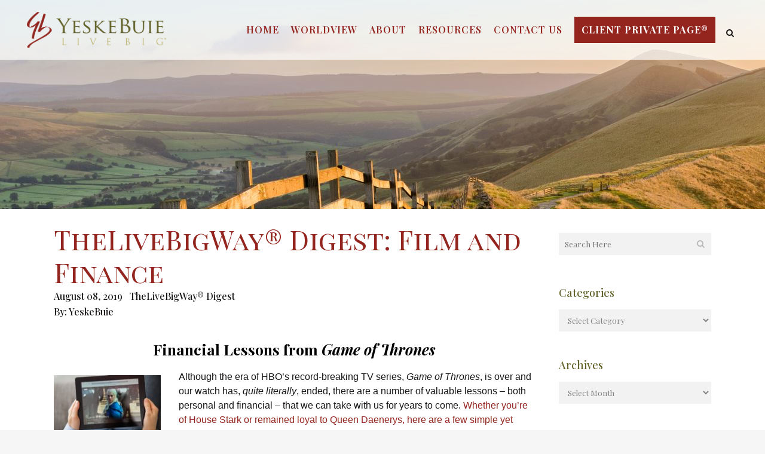

--- FILE ---
content_type: text/html; charset=UTF-8
request_url: https://yebu.com/thelivebigway_digest/thelivebigway-digest-film-and-finance
body_size: 21562
content:
<!DOCTYPE html>
<html lang="en-US">
<head>
	<meta charset="UTF-8" />
	
				<meta name="viewport" content="width=device-width,initial-scale=1,user-scalable=no">
		
            
                        <link rel="shortcut icon" type="image/x-icon" href="https://yebu.com/wp-content/uploads/2017/07/YeBu-Live-Big-Logo-favicon-2.png">
            <link rel="apple-touch-icon" href="https://yebu.com/wp-content/uploads/2017/07/YeBu-Live-Big-Logo-favicon-2.png"/>
        
	<link rel="profile" href="http://gmpg.org/xfn/11" />
	<link rel="pingback" href="" />

	<meta name='robots' content='index, follow, max-image-preview:large, max-snippet:-1, max-video-preview:-1' />
	<style>img:is([sizes="auto" i], [sizes^="auto," i]) { contain-intrinsic-size: 3000px 1500px }</style>
	
<!-- Social Warfare v4.5.6 https://warfareplugins.com - BEGINNING OF OUTPUT -->
<style>
	@font-face {
		font-family: "sw-icon-font";
		src:url("https://yebu.com/wp-content/plugins/social-warfare/assets/fonts/sw-icon-font.eot?ver=4.5.6");
		src:url("https://yebu.com/wp-content/plugins/social-warfare/assets/fonts/sw-icon-font.eot?ver=4.5.6#iefix") format("embedded-opentype"),
		url("https://yebu.com/wp-content/plugins/social-warfare/assets/fonts/sw-icon-font.woff?ver=4.5.6") format("woff"),
		url("https://yebu.com/wp-content/plugins/social-warfare/assets/fonts/sw-icon-font.ttf?ver=4.5.6") format("truetype"),
		url("https://yebu.com/wp-content/plugins/social-warfare/assets/fonts/sw-icon-font.svg?ver=4.5.6#1445203416") format("svg");
		font-weight: normal;
		font-style: normal;
		font-display:block;
	}
</style>
<!-- Social Warfare v4.5.6 https://warfareplugins.com - END OF OUTPUT -->


	<title>TheLiveBigWay® Digest: Film and Finance</title>
	<meta name="description" content="In this Digest, we share financial lessons found in popular TV shows and movies, as well as a save the date for our upcoming economic-focused live webinar." />
	<link rel="canonical" href="https://yebu.com/thelivebigway_digest/thelivebigway-digest-film-and-finance" />
	<meta property="og:locale" content="en_US" />
	<meta property="og:type" content="article" />
	<meta property="og:title" content="TheLiveBigWay® Digest: Film and Finance" />
	<meta property="og:description" content="In this Digest, we share financial lessons found in popular TV shows and movies, as well as a save the date for our upcoming economic-focused live webinar." />
	<meta property="og:url" content="https://yebu.com/thelivebigway_digest/thelivebigway-digest-film-and-finance" />
	<meta property="og:site_name" content="YeskeBuie" />
	<meta property="article:published_time" content="2019-08-08T15:22:55+00:00" />
	<meta property="article:modified_time" content="2021-06-04T18:09:05+00:00" />
	<meta property="og:image" content="https://yebu.com/wp-content/uploads/2019/08/2019-8-7-GOT-on-iPad-1024x683.jpg" />
	<meta property="og:image:width" content="1024" />
	<meta property="og:image:height" content="683" />
	<meta property="og:image:type" content="image/jpeg" />
	<meta name="author" content="YeskeBuie" />
	<meta name="twitter:card" content="summary_large_image" />
	<meta name="twitter:title" content="TheLiveBigWay® Digest: Film and Finance" />
	<meta name="twitter:description" content="In this Digest, we share financial lessons found in popular TV shows and movies, as well as a save the date for our upcoming economic-focused live webinar." />
	<meta name="twitter:label1" content="Written by" />
	<meta name="twitter:data1" content="YeskeBuie" />
	<meta name="twitter:label2" content="Est. reading time" />
	<meta name="twitter:data2" content="4 minutes" />
	<script type="application/ld+json" class="yoast-schema-graph">{"@context":"https://schema.org","@graph":[{"@type":"Article","@id":"https://yebu.com/thelivebigway_digest/thelivebigway-digest-film-and-finance#article","isPartOf":{"@id":"https://yebu.com/thelivebigway_digest/thelivebigway-digest-film-and-finance"},"author":{"name":"YeskeBuie","@id":"https://yebu.com/#/schema/person/49a7a1534738aa934efab6738ab7ac0b"},"headline":"TheLiveBigWay® Digest: Film and Finance","datePublished":"2019-08-08T15:22:55+00:00","dateModified":"2021-06-04T18:09:05+00:00","mainEntityOfPage":{"@id":"https://yebu.com/thelivebigway_digest/thelivebigway-digest-film-and-finance"},"wordCount":1492,"image":{"@id":"https://yebu.com/thelivebigway_digest/thelivebigway-digest-film-and-finance#primaryimage"},"thumbnailUrl":"https://yebu.com/wp-content/uploads/2019/08/2019-8-7-GOT-on-iPad.jpg","articleSection":["TheLiveBigWay® Digest"],"inLanguage":"en-US"},{"@type":"WebPage","@id":"https://yebu.com/thelivebigway_digest/thelivebigway-digest-film-and-finance","url":"https://yebu.com/thelivebigway_digest/thelivebigway-digest-film-and-finance","name":"TheLiveBigWay® Digest: Film and Finance","isPartOf":{"@id":"https://yebu.com/#website"},"primaryImageOfPage":{"@id":"https://yebu.com/thelivebigway_digest/thelivebigway-digest-film-and-finance#primaryimage"},"image":{"@id":"https://yebu.com/thelivebigway_digest/thelivebigway-digest-film-and-finance#primaryimage"},"thumbnailUrl":"https://yebu.com/wp-content/uploads/2019/08/2019-8-7-GOT-on-iPad.jpg","datePublished":"2019-08-08T15:22:55+00:00","dateModified":"2021-06-04T18:09:05+00:00","author":{"@id":"https://yebu.com/#/schema/person/49a7a1534738aa934efab6738ab7ac0b"},"description":"In this Digest, we share financial lessons found in popular TV shows and movies, as well as a save the date for our upcoming economic-focused live webinar.","breadcrumb":{"@id":"https://yebu.com/thelivebigway_digest/thelivebigway-digest-film-and-finance#breadcrumb"},"inLanguage":"en-US","potentialAction":[{"@type":"ReadAction","target":["https://yebu.com/thelivebigway_digest/thelivebigway-digest-film-and-finance"]}]},{"@type":"ImageObject","inLanguage":"en-US","@id":"https://yebu.com/thelivebigway_digest/thelivebigway-digest-film-and-finance#primaryimage","url":"https://yebu.com/wp-content/uploads/2019/08/2019-8-7-GOT-on-iPad.jpg","contentUrl":"https://yebu.com/wp-content/uploads/2019/08/2019-8-7-GOT-on-iPad.jpg","width":5616,"height":3744},{"@type":"BreadcrumbList","@id":"https://yebu.com/thelivebigway_digest/thelivebigway-digest-film-and-finance#breadcrumb","itemListElement":[{"@type":"ListItem","position":1,"name":"Home","item":"https://yebu.com/"},{"@type":"ListItem","position":2,"name":"TheLiveBigWay® Digest: Film and Finance"}]},{"@type":"WebSite","@id":"https://yebu.com/#website","url":"https://yebu.com/","name":"YeskeBuie","description":"Live Big","potentialAction":[{"@type":"SearchAction","target":{"@type":"EntryPoint","urlTemplate":"https://yebu.com/?s={search_term_string}"},"query-input":{"@type":"PropertyValueSpecification","valueRequired":true,"valueName":"search_term_string"}}],"inLanguage":"en-US"},{"@type":"Person","@id":"https://yebu.com/#/schema/person/49a7a1534738aa934efab6738ab7ac0b","name":"YeskeBuie","image":{"@type":"ImageObject","inLanguage":"en-US","@id":"https://yebu.com/#/schema/person/image/","url":"https://secure.gravatar.com/avatar/2d02fa5779b87c6ae8c5d8737b923a949be43729968a622019eea0c6ffb0cfda?s=96&d=mm&r=g","contentUrl":"https://secure.gravatar.com/avatar/2d02fa5779b87c6ae8c5d8737b923a949be43729968a622019eea0c6ffb0cfda?s=96&d=mm&r=g","caption":"YeskeBuie"},"url":"https://yebu.com/author/admyb"}]}</script>


<link rel='dns-prefetch' href='//stats.wp.com' />
<link rel='dns-prefetch' href='//fonts.googleapis.com' />
<link rel="alternate" type="application/rss+xml" title="YeskeBuie &raquo; Feed" href="https://yebu.com/feed" />
<link rel="alternate" type="application/rss+xml" title="YeskeBuie &raquo; Comments Feed" href="https://yebu.com/comments/feed" />
<script type="text/javascript">
/* <![CDATA[ */
window._wpemojiSettings = {"baseUrl":"https:\/\/s.w.org\/images\/core\/emoji\/16.0.1\/72x72\/","ext":".png","svgUrl":"https:\/\/s.w.org\/images\/core\/emoji\/16.0.1\/svg\/","svgExt":".svg","source":{"concatemoji":"https:\/\/yebu.com\/wp-includes\/js\/wp-emoji-release.min.js?ver=6.8.3"}};
/*! This file is auto-generated */
!function(s,n){var o,i,e;function c(e){try{var t={supportTests:e,timestamp:(new Date).valueOf()};sessionStorage.setItem(o,JSON.stringify(t))}catch(e){}}function p(e,t,n){e.clearRect(0,0,e.canvas.width,e.canvas.height),e.fillText(t,0,0);var t=new Uint32Array(e.getImageData(0,0,e.canvas.width,e.canvas.height).data),a=(e.clearRect(0,0,e.canvas.width,e.canvas.height),e.fillText(n,0,0),new Uint32Array(e.getImageData(0,0,e.canvas.width,e.canvas.height).data));return t.every(function(e,t){return e===a[t]})}function u(e,t){e.clearRect(0,0,e.canvas.width,e.canvas.height),e.fillText(t,0,0);for(var n=e.getImageData(16,16,1,1),a=0;a<n.data.length;a++)if(0!==n.data[a])return!1;return!0}function f(e,t,n,a){switch(t){case"flag":return n(e,"\ud83c\udff3\ufe0f\u200d\u26a7\ufe0f","\ud83c\udff3\ufe0f\u200b\u26a7\ufe0f")?!1:!n(e,"\ud83c\udde8\ud83c\uddf6","\ud83c\udde8\u200b\ud83c\uddf6")&&!n(e,"\ud83c\udff4\udb40\udc67\udb40\udc62\udb40\udc65\udb40\udc6e\udb40\udc67\udb40\udc7f","\ud83c\udff4\u200b\udb40\udc67\u200b\udb40\udc62\u200b\udb40\udc65\u200b\udb40\udc6e\u200b\udb40\udc67\u200b\udb40\udc7f");case"emoji":return!a(e,"\ud83e\udedf")}return!1}function g(e,t,n,a){var r="undefined"!=typeof WorkerGlobalScope&&self instanceof WorkerGlobalScope?new OffscreenCanvas(300,150):s.createElement("canvas"),o=r.getContext("2d",{willReadFrequently:!0}),i=(o.textBaseline="top",o.font="600 32px Arial",{});return e.forEach(function(e){i[e]=t(o,e,n,a)}),i}function t(e){var t=s.createElement("script");t.src=e,t.defer=!0,s.head.appendChild(t)}"undefined"!=typeof Promise&&(o="wpEmojiSettingsSupports",i=["flag","emoji"],n.supports={everything:!0,everythingExceptFlag:!0},e=new Promise(function(e){s.addEventListener("DOMContentLoaded",e,{once:!0})}),new Promise(function(t){var n=function(){try{var e=JSON.parse(sessionStorage.getItem(o));if("object"==typeof e&&"number"==typeof e.timestamp&&(new Date).valueOf()<e.timestamp+604800&&"object"==typeof e.supportTests)return e.supportTests}catch(e){}return null}();if(!n){if("undefined"!=typeof Worker&&"undefined"!=typeof OffscreenCanvas&&"undefined"!=typeof URL&&URL.createObjectURL&&"undefined"!=typeof Blob)try{var e="postMessage("+g.toString()+"("+[JSON.stringify(i),f.toString(),p.toString(),u.toString()].join(",")+"));",a=new Blob([e],{type:"text/javascript"}),r=new Worker(URL.createObjectURL(a),{name:"wpTestEmojiSupports"});return void(r.onmessage=function(e){c(n=e.data),r.terminate(),t(n)})}catch(e){}c(n=g(i,f,p,u))}t(n)}).then(function(e){for(var t in e)n.supports[t]=e[t],n.supports.everything=n.supports.everything&&n.supports[t],"flag"!==t&&(n.supports.everythingExceptFlag=n.supports.everythingExceptFlag&&n.supports[t]);n.supports.everythingExceptFlag=n.supports.everythingExceptFlag&&!n.supports.flag,n.DOMReady=!1,n.readyCallback=function(){n.DOMReady=!0}}).then(function(){return e}).then(function(){var e;n.supports.everything||(n.readyCallback(),(e=n.source||{}).concatemoji?t(e.concatemoji):e.wpemoji&&e.twemoji&&(t(e.twemoji),t(e.wpemoji)))}))}((window,document),window._wpemojiSettings);
/* ]]> */
</script>
<link rel='stylesheet' id='social-warfare-block-css-css' href='https://yebu.com/wp-content/plugins/social-warfare/assets/js/post-editor/dist/blocks.style.build.css?ver=6.8.3' type='text/css' media='all' />
<style id='wp-emoji-styles-inline-css' type='text/css'>

	img.wp-smiley, img.emoji {
		display: inline !important;
		border: none !important;
		box-shadow: none !important;
		height: 1em !important;
		width: 1em !important;
		margin: 0 0.07em !important;
		vertical-align: -0.1em !important;
		background: none !important;
		padding: 0 !important;
	}
</style>
<link rel='stylesheet' id='wp-block-library-css' href='https://yebu.com/wp-includes/css/dist/block-library/style.min.css?ver=6.8.3' type='text/css' media='all' />
<style id='classic-theme-styles-inline-css' type='text/css'>
/*! This file is auto-generated */
.wp-block-button__link{color:#fff;background-color:#32373c;border-radius:9999px;box-shadow:none;text-decoration:none;padding:calc(.667em + 2px) calc(1.333em + 2px);font-size:1.125em}.wp-block-file__button{background:#32373c;color:#fff;text-decoration:none}
</style>
<link rel='stylesheet' id='mediaelement-css' href='https://yebu.com/wp-includes/js/mediaelement/mediaelementplayer-legacy.min.css?ver=4.2.17' type='text/css' media='all' />
<link rel='stylesheet' id='wp-mediaelement-css' href='https://yebu.com/wp-includes/js/mediaelement/wp-mediaelement.min.css?ver=6.8.3' type='text/css' media='all' />
<style id='jetpack-sharing-buttons-style-inline-css' type='text/css'>
.jetpack-sharing-buttons__services-list{display:flex;flex-direction:row;flex-wrap:wrap;gap:0;list-style-type:none;margin:5px;padding:0}.jetpack-sharing-buttons__services-list.has-small-icon-size{font-size:12px}.jetpack-sharing-buttons__services-list.has-normal-icon-size{font-size:16px}.jetpack-sharing-buttons__services-list.has-large-icon-size{font-size:24px}.jetpack-sharing-buttons__services-list.has-huge-icon-size{font-size:36px}@media print{.jetpack-sharing-buttons__services-list{display:none!important}}.editor-styles-wrapper .wp-block-jetpack-sharing-buttons{gap:0;padding-inline-start:0}ul.jetpack-sharing-buttons__services-list.has-background{padding:1.25em 2.375em}
</style>
<link rel='stylesheet' id='awsm-ead-public-css' href='https://yebu.com/wp-content/plugins/embed-any-document/css/embed-public.min.css?ver=2.7.12' type='text/css' media='all' />
<style id='global-styles-inline-css' type='text/css'>
:root{--wp--preset--aspect-ratio--square: 1;--wp--preset--aspect-ratio--4-3: 4/3;--wp--preset--aspect-ratio--3-4: 3/4;--wp--preset--aspect-ratio--3-2: 3/2;--wp--preset--aspect-ratio--2-3: 2/3;--wp--preset--aspect-ratio--16-9: 16/9;--wp--preset--aspect-ratio--9-16: 9/16;--wp--preset--color--black: #000000;--wp--preset--color--cyan-bluish-gray: #abb8c3;--wp--preset--color--white: #ffffff;--wp--preset--color--pale-pink: #f78da7;--wp--preset--color--vivid-red: #cf2e2e;--wp--preset--color--luminous-vivid-orange: #ff6900;--wp--preset--color--luminous-vivid-amber: #fcb900;--wp--preset--color--light-green-cyan: #7bdcb5;--wp--preset--color--vivid-green-cyan: #00d084;--wp--preset--color--pale-cyan-blue: #8ed1fc;--wp--preset--color--vivid-cyan-blue: #0693e3;--wp--preset--color--vivid-purple: #9b51e0;--wp--preset--gradient--vivid-cyan-blue-to-vivid-purple: linear-gradient(135deg,rgba(6,147,227,1) 0%,rgb(155,81,224) 100%);--wp--preset--gradient--light-green-cyan-to-vivid-green-cyan: linear-gradient(135deg,rgb(122,220,180) 0%,rgb(0,208,130) 100%);--wp--preset--gradient--luminous-vivid-amber-to-luminous-vivid-orange: linear-gradient(135deg,rgba(252,185,0,1) 0%,rgba(255,105,0,1) 100%);--wp--preset--gradient--luminous-vivid-orange-to-vivid-red: linear-gradient(135deg,rgba(255,105,0,1) 0%,rgb(207,46,46) 100%);--wp--preset--gradient--very-light-gray-to-cyan-bluish-gray: linear-gradient(135deg,rgb(238,238,238) 0%,rgb(169,184,195) 100%);--wp--preset--gradient--cool-to-warm-spectrum: linear-gradient(135deg,rgb(74,234,220) 0%,rgb(151,120,209) 20%,rgb(207,42,186) 40%,rgb(238,44,130) 60%,rgb(251,105,98) 80%,rgb(254,248,76) 100%);--wp--preset--gradient--blush-light-purple: linear-gradient(135deg,rgb(255,206,236) 0%,rgb(152,150,240) 100%);--wp--preset--gradient--blush-bordeaux: linear-gradient(135deg,rgb(254,205,165) 0%,rgb(254,45,45) 50%,rgb(107,0,62) 100%);--wp--preset--gradient--luminous-dusk: linear-gradient(135deg,rgb(255,203,112) 0%,rgb(199,81,192) 50%,rgb(65,88,208) 100%);--wp--preset--gradient--pale-ocean: linear-gradient(135deg,rgb(255,245,203) 0%,rgb(182,227,212) 50%,rgb(51,167,181) 100%);--wp--preset--gradient--electric-grass: linear-gradient(135deg,rgb(202,248,128) 0%,rgb(113,206,126) 100%);--wp--preset--gradient--midnight: linear-gradient(135deg,rgb(2,3,129) 0%,rgb(40,116,252) 100%);--wp--preset--font-size--small: 13px;--wp--preset--font-size--medium: 20px;--wp--preset--font-size--large: 36px;--wp--preset--font-size--x-large: 42px;--wp--preset--spacing--20: 0.44rem;--wp--preset--spacing--30: 0.67rem;--wp--preset--spacing--40: 1rem;--wp--preset--spacing--50: 1.5rem;--wp--preset--spacing--60: 2.25rem;--wp--preset--spacing--70: 3.38rem;--wp--preset--spacing--80: 5.06rem;--wp--preset--shadow--natural: 6px 6px 9px rgba(0, 0, 0, 0.2);--wp--preset--shadow--deep: 12px 12px 50px rgba(0, 0, 0, 0.4);--wp--preset--shadow--sharp: 6px 6px 0px rgba(0, 0, 0, 0.2);--wp--preset--shadow--outlined: 6px 6px 0px -3px rgba(255, 255, 255, 1), 6px 6px rgba(0, 0, 0, 1);--wp--preset--shadow--crisp: 6px 6px 0px rgba(0, 0, 0, 1);}:where(.is-layout-flex){gap: 0.5em;}:where(.is-layout-grid){gap: 0.5em;}body .is-layout-flex{display: flex;}.is-layout-flex{flex-wrap: wrap;align-items: center;}.is-layout-flex > :is(*, div){margin: 0;}body .is-layout-grid{display: grid;}.is-layout-grid > :is(*, div){margin: 0;}:where(.wp-block-columns.is-layout-flex){gap: 2em;}:where(.wp-block-columns.is-layout-grid){gap: 2em;}:where(.wp-block-post-template.is-layout-flex){gap: 1.25em;}:where(.wp-block-post-template.is-layout-grid){gap: 1.25em;}.has-black-color{color: var(--wp--preset--color--black) !important;}.has-cyan-bluish-gray-color{color: var(--wp--preset--color--cyan-bluish-gray) !important;}.has-white-color{color: var(--wp--preset--color--white) !important;}.has-pale-pink-color{color: var(--wp--preset--color--pale-pink) !important;}.has-vivid-red-color{color: var(--wp--preset--color--vivid-red) !important;}.has-luminous-vivid-orange-color{color: var(--wp--preset--color--luminous-vivid-orange) !important;}.has-luminous-vivid-amber-color{color: var(--wp--preset--color--luminous-vivid-amber) !important;}.has-light-green-cyan-color{color: var(--wp--preset--color--light-green-cyan) !important;}.has-vivid-green-cyan-color{color: var(--wp--preset--color--vivid-green-cyan) !important;}.has-pale-cyan-blue-color{color: var(--wp--preset--color--pale-cyan-blue) !important;}.has-vivid-cyan-blue-color{color: var(--wp--preset--color--vivid-cyan-blue) !important;}.has-vivid-purple-color{color: var(--wp--preset--color--vivid-purple) !important;}.has-black-background-color{background-color: var(--wp--preset--color--black) !important;}.has-cyan-bluish-gray-background-color{background-color: var(--wp--preset--color--cyan-bluish-gray) !important;}.has-white-background-color{background-color: var(--wp--preset--color--white) !important;}.has-pale-pink-background-color{background-color: var(--wp--preset--color--pale-pink) !important;}.has-vivid-red-background-color{background-color: var(--wp--preset--color--vivid-red) !important;}.has-luminous-vivid-orange-background-color{background-color: var(--wp--preset--color--luminous-vivid-orange) !important;}.has-luminous-vivid-amber-background-color{background-color: var(--wp--preset--color--luminous-vivid-amber) !important;}.has-light-green-cyan-background-color{background-color: var(--wp--preset--color--light-green-cyan) !important;}.has-vivid-green-cyan-background-color{background-color: var(--wp--preset--color--vivid-green-cyan) !important;}.has-pale-cyan-blue-background-color{background-color: var(--wp--preset--color--pale-cyan-blue) !important;}.has-vivid-cyan-blue-background-color{background-color: var(--wp--preset--color--vivid-cyan-blue) !important;}.has-vivid-purple-background-color{background-color: var(--wp--preset--color--vivid-purple) !important;}.has-black-border-color{border-color: var(--wp--preset--color--black) !important;}.has-cyan-bluish-gray-border-color{border-color: var(--wp--preset--color--cyan-bluish-gray) !important;}.has-white-border-color{border-color: var(--wp--preset--color--white) !important;}.has-pale-pink-border-color{border-color: var(--wp--preset--color--pale-pink) !important;}.has-vivid-red-border-color{border-color: var(--wp--preset--color--vivid-red) !important;}.has-luminous-vivid-orange-border-color{border-color: var(--wp--preset--color--luminous-vivid-orange) !important;}.has-luminous-vivid-amber-border-color{border-color: var(--wp--preset--color--luminous-vivid-amber) !important;}.has-light-green-cyan-border-color{border-color: var(--wp--preset--color--light-green-cyan) !important;}.has-vivid-green-cyan-border-color{border-color: var(--wp--preset--color--vivid-green-cyan) !important;}.has-pale-cyan-blue-border-color{border-color: var(--wp--preset--color--pale-cyan-blue) !important;}.has-vivid-cyan-blue-border-color{border-color: var(--wp--preset--color--vivid-cyan-blue) !important;}.has-vivid-purple-border-color{border-color: var(--wp--preset--color--vivid-purple) !important;}.has-vivid-cyan-blue-to-vivid-purple-gradient-background{background: var(--wp--preset--gradient--vivid-cyan-blue-to-vivid-purple) !important;}.has-light-green-cyan-to-vivid-green-cyan-gradient-background{background: var(--wp--preset--gradient--light-green-cyan-to-vivid-green-cyan) !important;}.has-luminous-vivid-amber-to-luminous-vivid-orange-gradient-background{background: var(--wp--preset--gradient--luminous-vivid-amber-to-luminous-vivid-orange) !important;}.has-luminous-vivid-orange-to-vivid-red-gradient-background{background: var(--wp--preset--gradient--luminous-vivid-orange-to-vivid-red) !important;}.has-very-light-gray-to-cyan-bluish-gray-gradient-background{background: var(--wp--preset--gradient--very-light-gray-to-cyan-bluish-gray) !important;}.has-cool-to-warm-spectrum-gradient-background{background: var(--wp--preset--gradient--cool-to-warm-spectrum) !important;}.has-blush-light-purple-gradient-background{background: var(--wp--preset--gradient--blush-light-purple) !important;}.has-blush-bordeaux-gradient-background{background: var(--wp--preset--gradient--blush-bordeaux) !important;}.has-luminous-dusk-gradient-background{background: var(--wp--preset--gradient--luminous-dusk) !important;}.has-pale-ocean-gradient-background{background: var(--wp--preset--gradient--pale-ocean) !important;}.has-electric-grass-gradient-background{background: var(--wp--preset--gradient--electric-grass) !important;}.has-midnight-gradient-background{background: var(--wp--preset--gradient--midnight) !important;}.has-small-font-size{font-size: var(--wp--preset--font-size--small) !important;}.has-medium-font-size{font-size: var(--wp--preset--font-size--medium) !important;}.has-large-font-size{font-size: var(--wp--preset--font-size--large) !important;}.has-x-large-font-size{font-size: var(--wp--preset--font-size--x-large) !important;}
:where(.wp-block-post-template.is-layout-flex){gap: 1.25em;}:where(.wp-block-post-template.is-layout-grid){gap: 1.25em;}
:where(.wp-block-columns.is-layout-flex){gap: 2em;}:where(.wp-block-columns.is-layout-grid){gap: 2em;}
:root :where(.wp-block-pullquote){font-size: 1.5em;line-height: 1.6;}
</style>
<link rel='stylesheet' id='wonderplugin-carousel-engine-css-css' href='https://yebu.com/wp-content/plugins/wonderplugin-carousel/engine/wonderplugincarouselengine.css?ver=19.5' type='text/css' media='all' />
<link rel='stylesheet' id='social_warfare-css' href='https://yebu.com/wp-content/plugins/social-warfare/assets/css/style.min.css?ver=4.5.6' type='text/css' media='all' />
<link rel='stylesheet' id='parent-style-css' href='https://yebu.com/wp-content/themes/bridge/style.css?ver=6.8.3' type='text/css' media='all' />
<link rel='stylesheet' id='child-style-css' href='https://yebu.com/wp-content/themes/bridge-child/style.css?ver=1.1.9' type='text/css' media='all' />
<link rel='stylesheet' id='bridge-default-style-css' href='https://yebu.com/wp-content/themes/bridge/style.css?ver=6.8.3' type='text/css' media='all' />
<link rel='stylesheet' id='bridge-qode-font_awesome-css' href='https://yebu.com/wp-content/themes/bridge/css/font-awesome/css/font-awesome.min.css?ver=6.8.3' type='text/css' media='all' />
<link rel='stylesheet' id='bridge-qode-font_elegant-css' href='https://yebu.com/wp-content/themes/bridge/css/elegant-icons/style.min.css?ver=6.8.3' type='text/css' media='all' />
<link rel='stylesheet' id='bridge-qode-linea_icons-css' href='https://yebu.com/wp-content/themes/bridge/css/linea-icons/style.css?ver=6.8.3' type='text/css' media='all' />
<link rel='stylesheet' id='bridge-qode-dripicons-css' href='https://yebu.com/wp-content/themes/bridge/css/dripicons/dripicons.css?ver=6.8.3' type='text/css' media='all' />
<link rel='stylesheet' id='bridge-qode-kiko-css' href='https://yebu.com/wp-content/themes/bridge/css/kiko/kiko-all.css?ver=6.8.3' type='text/css' media='all' />
<link rel='stylesheet' id='bridge-qode-font_awesome_5-css' href='https://yebu.com/wp-content/themes/bridge/css/font-awesome-5/css/font-awesome-5.min.css?ver=6.8.3' type='text/css' media='all' />
<link rel='stylesheet' id='bridge-stylesheet-css' href='https://yebu.com/wp-content/themes/bridge/css/stylesheet.min.css?ver=6.8.3' type='text/css' media='all' />
<style id='bridge-stylesheet-inline-css' type='text/css'>
   .postid-23034.disabled_footer_top .footer_top_holder, .postid-23034.disabled_footer_bottom .footer_bottom_holder { display: none;}


</style>
<link rel='stylesheet' id='bridge-print-css' href='https://yebu.com/wp-content/themes/bridge/css/print.css?ver=6.8.3' type='text/css' media='all' />
<link rel='stylesheet' id='bridge-style-dynamic-css' href='https://yebu.com/wp-content/themes/bridge/css/style_dynamic.css?ver=1768373583' type='text/css' media='all' />
<link rel='stylesheet' id='bridge-responsive-css' href='https://yebu.com/wp-content/themes/bridge/css/responsive.min.css?ver=6.8.3' type='text/css' media='all' />
<link rel='stylesheet' id='bridge-style-dynamic-responsive-css' href='https://yebu.com/wp-content/themes/bridge/css/style_dynamic_responsive.css?ver=1768373583' type='text/css' media='all' />
<style id='bridge-style-dynamic-responsive-inline-css' type='text/css'>
.q_dropcap.normal
 {
    font-weight: 700;
    left: 8px;
    font-family: 'Playfair Display';
    font-size: 40px;
}
.word_hexagon {
    position: fixed;
    width: 100px;
    height: 57.74px;
    background-color: #94241e;
    border-left: solid 1px #94241e;
    border-right: solid 1px #94241e;
    margin-top: 24px!important;
    left: 1%;
    right: 0px;
    top: 80%;
    bottom: 0px;
	z-index: 3333333;
}
.word_hexagon:before,
.word_hexagon:after {
 content: "";
  position: absolute;
  z-index: 1;
  width: 70.71px;
  height: 70.71px;
  -webkit-transform: scaleY(0.5774) rotate(-45deg);
  -ms-transform: scaleY(0.5774) rotate(-45deg);
  transform: scaleY(0.5774) rotate(-45deg);
  background-color: inherit;
  left: 13.6447px;
}
.word_hexagon:before {
  top: -36px;
  border-top: solid 1px #94241e;
  border-right: solid 1px #94241e;
}
.word_hexagon:after {
  bottom: -36px;
  border-bottom: solid 1px #94241e;
  border-left: solid 1px #94241e;
}
.hex_txt
{
	position: absolute;
	z-index: 1000;
	width: 100%;
	text-align: center;
}
.hex_txt span.text_inner_hny {
    display: table-cell;
    text-align: center;
    vertical-align: middle;
    width: 100%;
    height: 100%;
    margin: 0;
    padding: 8px 15px;
    color: #fff;
}
.hex_txt span.text_inner_hny a
{
    color: #fff;
    display: block;
    max-width: 90px;
    margin: 0px auto;
    font-size: 12px;
    line-height: 14px;
}
.hex_txt span.text_inner_hny a:hover
{
	color:#fff;
}
body footer
{
	z-index:99;
}
.single-post .post_image {
    display: none !important;
}
 .single-post .post_author
 {
	 display:block;
	 clear:both;
 }
  .single-post .post_author a
  {
	  margin-left:0px!important;
	  text-transform:capitalize;
  }
  .single-post  .title_size_large {   background-image: url(https://yebu.com/wp-content/uploads/2017/11/istock611628014.jpg);}


.accord_sec .q_accordion_holder.accordion .ui-accordion-header .accordion_mark.right_mark
{
	top: 28px;
	right:40px;
}
.accord_sec span.accordion_mark.right_mark 
{
    display: block !important;
}
.accord_sec .q_accordion_holder.accordion.boxed .ui-accordion-header 
{
    margin-bottom: 30px;
    -webkit-box-shadow: 5px 5px 0 #646329, 0px 0px 12px rgba(100, 99, 41, 0.8);
    box-shadow: 5px 5px 0 #646329, 0px 0px 12px rgba(100, 99, 41, 0.8);
    background: #ffffff;
    position: relative;
    padding-top: 30px;
    padding-bottom: 30px;
	padding-left: 40px;
	border:none;
	overflow:visible;
	z-index:99999;
}
.accord_sec .ui-widget-content a
{
	color:#fff;
}
.accord_sec .ui-accordion-header-active.ui-state-active
{
	margin-bottom: 0px !important;
	z-index: 10;
	padding-bottom: 10px !important;
}
.accord_sec .q_accordion_holder.boxed div.accordion_content 
{
    padding-left:40px;
	padding-right: 40px;
}
.accord_sec .ui-accordion-content-active
{
	display: block;
    box-shadow: 5px 5px 0 #646329, 0px 0px 12px rgba(100, 99, 41, 0.8);
    margin-bottom: 30px !important;
    z-index: 999;
	position: relative;
}
.accord_sec .q_accordion_holder.accordion.boxed .ui-accordion-header.ui-accordion-header-active::after 
{
	content: "";
    display: block;
    width: 100%;
    height: 20px;
    background: #fff;
    clear: both;
    z-index: 999;
    position: absolute;
    bottom: -13px;
    left: 0px;
    top: auto;
    opacity: 1;
    border: none;
}
.accord_sec .q_accordion_holder.accordion.boxed .ui-accordion-header::after
{
	content: "";
    width: 0px;
    height: 0px;
    display: block;
    position: absolute;
    right: 0;
    bottom: 0;
    border-top: 15px solid #646329;
    border-left: 15px solid #646329;
    border-right: 15px solid #94241e;
    border-bottom: 15px solid #94241e;
}
.accord_sec .ui-accordion-header-active.ui-state-active::after {
    opacity: 0;
}
.accord_sec .ui-accordion-content-active::after
{
	content: "";
    width: 0px;
    height: 0px;
    display: block;
    position: absolute;
    right: 0;
    bottom: 0;
    border-top: 15px solid #646329;
    border-left: 15px solid #646329;
    border-right: 15px solid #94241e;
    border-bottom: 15px solid #94241e;
	opacity:1;
}
.accord_sec .q_accordion_holder.accordion .ui-accordion-header .accordion_mark.right_mark
{
	background: #94241e;
    border: none;
	border-radius: 0px;
}
.accord_sec .q_accordion_holder.accordion .ui-accordion-header.ui-state-active .accordion_mark 
{
    background-color: #646329 !important;
    border: none;
}
.accord_sec .q_accordion_holder.accordion .ui-accordion-header .accordion_mark_icon
{
	width: 45px;
    height: 45px;
    background-image: url(https://yebu.com/wp-content/uploads/2018/08/plus.png);
}
.accord_sec .q_accordion_holder.accordion .ui-accordion-header.ui-state-active .accordion_mark_icon 
{
    background-image: url(https://yebu.com/wp-content/uploads/2018/08/minus.png);
}
.accord_sec .q_accordion_holder.accordion h5.ui-accordion-header {
    font-size: 1.35rem;
    padding-top: 0px;
    text-transform: none;
	text-align:left !important;
}
.accord_sec .q_accordion_holder.boxed div.accordion_content_inner {
    padding-top: 10px;
}
@media only screen and ( min-width:768px ) and ( max-width:1000px )
{
	body .accord_sec .q_accordion_holder.accordion .ui-accordion-header .accordion_mark.right_mark 
	{
		right: 35px;
		top:30px;
	}
	body .accord_sec .q_accordion_holder.accordion h5.ui-accordion-header 
	{
		font-size: 17px;
	}
	body .accord_sec .q_accordion_holder.accordion.boxed .ui-accordion-header, .accord_sec .q_accordion_holder.boxed div.accordion_content
	{
		padding-left: 20px;
	}
	.q_accordion_holder.accordion .ui-accordion-header .accordion_mark, .accord_sec .q_accordion_holder.accordion .ui-accordion-header .accordion_mark_icon
	{
		width: 35px;
		height: 35px;
	}
}
@media only screen and ( max-width:767px )
{
	body .accord_sec .q_accordion_holder.accordion .ui-accordion-header .accordion_mark.right_mark
	{
		display:none!important;
	}
	body .accord_sec .q_accordion_holder.accordion h5.ui-accordion-header 
	{
		font-size: 16px;
		line-height:24px
	}
	body .accord_sec .q_accordion_holder.accordion.boxed .ui-accordion-header, .accord_sec .q_accordion_holder.boxed div.accordion_content
	{
		padding-left: 10px;
	}
	body .accord_sec .q_accordion_holder.boxed div.accordion_content 
	{
		padding-right: 10px;
	}
}
.accord_sec .q_accordion_holder.accordion.boxed .ui-accordion-header::after, .accord_sec .ui-accordion-content-active::after
{
	display:none;
}
.bigway_sec {
    cursor: pointer;
}
body .content ul {
    list-style-position: outside;
    margin-left: 30px;
}
ul.list_outer {
    float: left;
    width: 100%;
    height: auto;
    margin-left: 0px !important;
    margin-bottom: 30px;
}
.list_outer li {
    display: inline-block;
    float: left;
    width: 20%;
    text-align: center;
}
ul.list_outer img {
    max-width: 150px;
    width: auto;
    min-height: 150px;
    object-fit: cover;
}
body.single-post .content ol li {
    margin-bottom: 15px;
}
ol.list_outer_num {
    float: left;
    width: 100%;
    height: auto;
}
.list_outer span
{
    float: left;
    width: 100%;
}
 /* body .content p {
    text-align: justify !important;
}
*/
#post-25008 p, #post-25006 p , #post-25003 p {
    text-align: justify;
}
.rotating-item-wrapper {
    position: relative;
    width: 100%;
    height: auto;
}
.rotating-item {
    display: none;
    position: absolute;
    top: 0;
    left: 0;
}
.drop_down .second .inner ul, li.narrow .second .inner ul
{
	background-color: rgba(255, 255, 255, .5);
}
.scrolled .drop_down .second .inner ul, .scrolled li.narrow .second .inner ul
{
	background-color: rgba(255,255,255,1);
}
/* body .content ul li {
    font-family: 'Playfair Display', serif;
    text-align: justify !important;
} */
body .content ul li {
    font-family: 'Times New Roman', sans-serif;
    text-align: justify !important;
}
body .sup_sec sup, .drop_down .second .inner ul sup, li.narrow .second .inner ul sup {
    top: 0px;
}
.single-post .wp-caption-text {
    display: none;
}
body sup {
    top: -5px !important;}
#lif_part .lipart {
    margin-left: 26%;
}
</style>
<link rel='stylesheet' id='js_composer_front-css' href='https://yebu.com/wp-content/plugins/js_composer/assets/css/js_composer.min.css?ver=8.6.1' type='text/css' media='all' />
<link rel='stylesheet' id='bridge-style-handle-google-fonts-css' href='https://fonts.googleapis.com/css?family=Raleway%3A100%2C200%2C300%2C400%2C500%2C600%2C700%2C800%2C900%2C100italic%2C300italic%2C400italic%2C700italic%7CPlayfair+Display%3A100%2C200%2C300%2C400%2C500%2C600%2C700%2C800%2C900%2C100italic%2C300italic%2C400italic%2C700italic%7CPlayfair+Display+SC%3A100%2C200%2C300%2C400%2C500%2C600%2C700%2C800%2C900%2C100italic%2C300italic%2C400italic%2C700italic%7COpen+Sans%3A100%2C200%2C300%2C400%2C500%2C600%2C700%2C800%2C900%2C100italic%2C300italic%2C400italic%2C700italic%7CDroid+Serif%3A100%2C200%2C300%2C400%2C500%2C600%2C700%2C800%2C900%2C100italic%2C300italic%2C400italic%2C700italic&#038;subset=latin%2Clatin-ext&#038;ver=1.0.0' type='text/css' media='all' />
<link rel='stylesheet' id='bridge-core-dashboard-style-css' href='https://yebu.com/wp-content/plugins/bridge-core/modules/core-dashboard/assets/css/core-dashboard.min.css?ver=6.8.3' type='text/css' media='all' />
<link rel='stylesheet' id='um_modal-css' href='https://yebu.com/wp-content/plugins/ultimate-member/assets/css/um-modal.min.css?ver=2.11.1' type='text/css' media='all' />
<link rel='stylesheet' id='um_ui-css' href='https://yebu.com/wp-content/plugins/ultimate-member/assets/libs/jquery-ui/jquery-ui.min.css?ver=1.13.2' type='text/css' media='all' />
<link rel='stylesheet' id='um_tipsy-css' href='https://yebu.com/wp-content/plugins/ultimate-member/assets/libs/tipsy/tipsy.min.css?ver=1.0.0a' type='text/css' media='all' />
<link rel='stylesheet' id='um_raty-css' href='https://yebu.com/wp-content/plugins/ultimate-member/assets/libs/raty/um-raty.min.css?ver=2.6.0' type='text/css' media='all' />
<link rel='stylesheet' id='select2-css' href='https://yebu.com/wp-content/plugins/ultimate-member/assets/libs/select2/select2.min.css?ver=4.0.13' type='text/css' media='all' />
<link rel='stylesheet' id='um_fileupload-css' href='https://yebu.com/wp-content/plugins/ultimate-member/assets/css/um-fileupload.min.css?ver=2.11.1' type='text/css' media='all' />
<link rel='stylesheet' id='um_confirm-css' href='https://yebu.com/wp-content/plugins/ultimate-member/assets/libs/um-confirm/um-confirm.min.css?ver=1.0' type='text/css' media='all' />
<link rel='stylesheet' id='um_datetime-css' href='https://yebu.com/wp-content/plugins/ultimate-member/assets/libs/pickadate/default.min.css?ver=3.6.2' type='text/css' media='all' />
<link rel='stylesheet' id='um_datetime_date-css' href='https://yebu.com/wp-content/plugins/ultimate-member/assets/libs/pickadate/default.date.min.css?ver=3.6.2' type='text/css' media='all' />
<link rel='stylesheet' id='um_datetime_time-css' href='https://yebu.com/wp-content/plugins/ultimate-member/assets/libs/pickadate/default.time.min.css?ver=3.6.2' type='text/css' media='all' />
<link rel='stylesheet' id='um_fonticons_ii-css' href='https://yebu.com/wp-content/plugins/ultimate-member/assets/libs/legacy/fonticons/fonticons-ii.min.css?ver=2.11.1' type='text/css' media='all' />
<link rel='stylesheet' id='um_fonticons_fa-css' href='https://yebu.com/wp-content/plugins/ultimate-member/assets/libs/legacy/fonticons/fonticons-fa.min.css?ver=2.11.1' type='text/css' media='all' />
<link rel='stylesheet' id='um_fontawesome-css' href='https://yebu.com/wp-content/plugins/ultimate-member/assets/css/um-fontawesome.min.css?ver=6.5.2' type='text/css' media='all' />
<link rel='stylesheet' id='um_common-css' href='https://yebu.com/wp-content/plugins/ultimate-member/assets/css/common.min.css?ver=2.11.1' type='text/css' media='all' />
<link rel='stylesheet' id='um_responsive-css' href='https://yebu.com/wp-content/plugins/ultimate-member/assets/css/um-responsive.min.css?ver=2.11.1' type='text/css' media='all' />
<link rel='stylesheet' id='um_styles-css' href='https://yebu.com/wp-content/plugins/ultimate-member/assets/css/um-styles.min.css?ver=2.11.1' type='text/css' media='all' />
<link rel='stylesheet' id='um_crop-css' href='https://yebu.com/wp-content/plugins/ultimate-member/assets/libs/cropper/cropper.min.css?ver=1.6.1' type='text/css' media='all' />
<link rel='stylesheet' id='um_profile-css' href='https://yebu.com/wp-content/plugins/ultimate-member/assets/css/um-profile.min.css?ver=2.11.1' type='text/css' media='all' />
<link rel='stylesheet' id='um_account-css' href='https://yebu.com/wp-content/plugins/ultimate-member/assets/css/um-account.min.css?ver=2.11.1' type='text/css' media='all' />
<link rel='stylesheet' id='um_misc-css' href='https://yebu.com/wp-content/plugins/ultimate-member/assets/css/um-misc.min.css?ver=2.11.1' type='text/css' media='all' />
<link rel='stylesheet' id='um_default_css-css' href='https://yebu.com/wp-content/plugins/ultimate-member/assets/css/um-old-default.min.css?ver=2.11.1' type='text/css' media='all' />
<link rel='stylesheet' id='um_old_css-css' href='https://yebu.com/wp-content/plugins/ultimate-member/../../uploads/ultimatemember/um_old_settings.css?ver=2.0.0' type='text/css' media='all' />
<script type="text/javascript" src="https://yebu.com/wp-includes/js/jquery/jquery.min.js?ver=3.7.1" id="jquery-core-js"></script>
<script type="text/javascript" src="https://yebu.com/wp-includes/js/jquery/jquery-migrate.min.js?ver=3.4.1" id="jquery-migrate-js"></script>
<script type="text/javascript" src="https://yebu.com/wp-content/plugins/wonderplugin-carousel/engine/wonderplugincarouselskins.js?ver=19.5" id="wonderplugin-carousel-skins-script-js"></script>
<script type="text/javascript" src="https://yebu.com/wp-content/plugins/wonderplugin-carousel/engine/wonderplugincarousel.js?ver=19.5" id="wonderplugin-carousel-script-js"></script>
<script type="text/javascript" id="custom_js-js-extra">
/* <![CDATA[ */
var ajax_object = {"ajax_url":"https:\/\/yebu.com\/wp-admin\/admin-ajax.php","we_value":"1234"};
/* ]]> */
</script>
<script type="text/javascript" src="https://yebu.com/wp-content/themes/bridge-child/js/custom_js.js?ver=6.8.3" id="custom_js-js"></script>
<script type="text/javascript" src="https://yebu.com/wp-content/plugins/ultimate-member/assets/js/um-gdpr.min.js?ver=2.11.1" id="um-gdpr-js"></script>
<script></script><link rel="https://api.w.org/" href="https://yebu.com/wp-json/" /><link rel="alternate" title="JSON" type="application/json" href="https://yebu.com/wp-json/wp/v2/posts/23034" /><link rel="EditURI" type="application/rsd+xml" title="RSD" href="https://yebu.com/xmlrpc.php?rsd" />
<link rel='shortlink' href='https://yebu.com/?p=23034' />
<link rel="alternate" title="oEmbed (JSON)" type="application/json+oembed" href="https://yebu.com/wp-json/oembed/1.0/embed?url=https%3A%2F%2Fyebu.com%2Fthelivebigway_digest%2Fthelivebigway-digest-film-and-finance" />
<link rel="alternate" title="oEmbed (XML)" type="text/xml+oembed" href="https://yebu.com/wp-json/oembed/1.0/embed?url=https%3A%2F%2Fyebu.com%2Fthelivebigway_digest%2Fthelivebigway-digest-film-and-finance&#038;format=xml" />

		<!-- GA Google Analytics @ https://m0n.co/ga -->
		<script async src="https://www.googletagmanager.com/gtag/js?id=G-RD56KMFYLZ"></script>
		<script>
			window.dataLayer = window.dataLayer || [];
			function gtag(){dataLayer.push(arguments);}
			gtag('js', new Date());
			gtag('config', 'G-RD56KMFYLZ');
		</script>

				<!-- DO NOT COPY THIS SNIPPET! Start of Page Analytics Tracking for HubSpot WordPress plugin v11.3.37-->
			<script class="hsq-set-content-id" data-content-id="blog-post">
				var _hsq = _hsq || [];
				_hsq.push(["setContentType", "blog-post"]);
			</script>
			<!-- DO NOT COPY THIS SNIPPET! End of Page Analytics Tracking for HubSpot WordPress plugin -->
				<style>img#wpstats{display:none}</style>
		    <style>
        .small-caps {
            font-variant: small-caps;
            letter-spacing: 0.05em;
            text-transform: none;
        }
    </style>
    <meta name="generator" content="Powered by WPBakery Page Builder - drag and drop page builder for WordPress."/>
		<style type="text/css" id="wp-custom-css">
			h4 {
	color: #000;
}

.small-caps {
    font-variant: small-caps;  letter-spacing: .02rem;
    text-transform: none;
}
#rev_slider_4_1 .live_bg_slide .sup {
    font-size: 40px !important;
    position: absolute !important;
    top: 0px !important;
    line-height: 50px !important;
}		</style>
		<noscript><style> .wpb_animate_when_almost_visible { opacity: 1; }</style></noscript></head>

<body class="wp-singular post-template-default single single-post postid-23034 single-format-standard wp-theme-bridge wp-child-theme-bridge-child bridge-core-3.3.4.4 post_content_justified  qode_grid_1200 qode-child-theme-ver- qode-theme-ver-30.8.8.4 qode-theme-bridge disabled_footer_top wpb-js-composer js-comp-ver-8.6.1 vc_responsive" itemscope itemtype="http://schema.org/WebPage">




<div class="wrapper">
	<div class="wrapper_inner">

    
		<!-- Google Analytics start -->
					<script>
				var _gaq = _gaq || [];
				_gaq.push(['_setAccount', 'UA-136916531-1']);
				_gaq.push(['_trackPageview']);

				(function() {
					var ga = document.createElement('script'); ga.type = 'text/javascript'; ga.async = true;
					ga.src = ('https:' == document.location.protocol ? 'https://ssl' : 'http://www') + '.google-analytics.com/ga.js';
					var s = document.getElementsByTagName('script')[0]; s.parentNode.insertBefore(ga, s);
				})();
			</script>
				<!-- Google Analytics end -->

		
	<header class=" scroll_header_top_area  fixed scrolled_not_transparent page_header">
	<div class="header_inner clearfix">
		
<form role="search" action="https://yebu.com/" class="qode_search_form_3" method="get">
	                <div class="form_holder_outer">
                    <div class="form_holder">

                        <input type="text" placeholder="Search" name="s" class="qode_search_field" autocomplete="off" />
                        <div class="qode_search_close">
                            <a href="#">
								<i class="qode_icon_font_awesome fa fa-times " ></i>                            </a>
                        </div>
                    </div>
                </div>
				</form>		<div class="header_top_bottom_holder">
			
			<div class="header_bottom clearfix" style=' background-color:rgba(255, 255, 255, .7);' >
											<div class="header_inner_left">
																	<div class="mobile_menu_button">
		<span>
			<i class="qode_icon_font_awesome fa fa-bars " ></i>		</span>
	</div>
								<div class="logo_wrapper" >
	<div class="q_logo">
		<a itemprop="url" href="https://yebu.com/" >
             <img itemprop="image" class="normal" src="https://yebu.com/wp-content/uploads/2026/01/YESKEBUIE-Live.png" alt="Logo"> 			 <img itemprop="image" class="light" src="https://yebu.com/wp-content/uploads/2026/01/YESKEBUIE-Live.png" alt="Logo"/> 			 <img itemprop="image" class="dark" src="https://yebu.com/wp-content/uploads/2026/01/YESKEBUIE-Live.png" alt="Logo"/> 			 <img itemprop="image" class="sticky" src="https://yebu.com/wp-content/uploads/2026/01/YESKEBUIE-Live.png" alt="Logo"/> 			 <img itemprop="image" class="mobile" src="https://yebu.com/wp-content/uploads/2026/01/YESKEBUIE-Live.png" alt="Logo"/> 					</a>
	</div>
	</div>															</div>
															<div class="header_inner_right">
									<div class="side_menu_button_wrapper right">
																														<div class="side_menu_button">
												<a class="search_button search_covers_header normal" href="javascript:void(0)">
		<i class="qode_icon_font_awesome fa fa-search " ></i>	</a>

																							
										</div>
									</div>
								</div>
							
							
							<nav class="main_menu drop_down right">
								<ul id="menu-main-menu" class=""><li id="nav-menu-item-18934" class="menu-item menu-item-type-post_type menu-item-object-page menu-item-home  narrow"><a href="https://yebu.com/" class=""><i class="menu_icon blank fa"></i><span>Home</span><span class="plus"></span></a></li>
<li id="nav-menu-item-18922" class="menu-item menu-item-type-custom menu-item-object-custom menu-item-has-children  has_sub narrow"><a href="#" class=""><i class="menu_icon blank fa"></i><span>Worldview</span><span class="plus"></span></a>
<div class="second"><div class="inner"><ul>
	<li id="nav-menu-item-18923" class="menu-item menu-item-type-post_type menu-item-object-page "><a href="https://yebu.com/live-big" class=""><i class="menu_icon blank fa"></i><span>Live Big</span><span class="plus"></span></a></li>
	<li id="nav-menu-item-756" class="menu-item menu-item-type-post_type menu-item-object-page "><a href="https://yebu.com/invest-big" class=""><i class="menu_icon blank fa"></i><span>Invest Big</span><span class="plus"></span></a></li>
	<li id="nav-menu-item-18924" class="menu-item menu-item-type-post_type menu-item-object-page "><a href="https://yebu.com/think-big" class=""><i class="menu_icon blank fa"></i><span>Think Big</span><span class="plus"></span></a></li>
</ul></div></div>
</li>
<li id="nav-menu-item-19020" class="menu-item menu-item-type-custom menu-item-object-custom menu-item-has-children  has_sub narrow"><a href="#" class=""><i class="menu_icon blank fa"></i><span>About</span><span class="plus"></span></a>
<div class="second"><div class="inner"><ul>
	<li id="nav-menu-item-753" class="menu-item menu-item-type-post_type menu-item-object-page "><a href="https://yebu.com/our-team" class=""><i class="menu_icon blank fa"></i><span>Our Team</span><span class="plus"></span></a></li>
	<li id="nav-menu-item-29461" class="menu-item menu-item-type-post_type menu-item-object-page "><a href="https://yebu.com/as-seen-in" class=""><i class="menu_icon blank fa"></i><span>As Seen In</span><span class="plus"></span></a></li>
	<li id="nav-menu-item-17905" class="menu-item menu-item-type-post_type menu-item-object-page "><a href="https://yebu.com/about-us" class=""><i class="menu_icon blank fa"></i><span>Services and Fees</span><span class="plus"></span></a></li>
	<li id="nav-menu-item-24048" class="menu-item menu-item-type-post_type menu-item-object-page "><a href="https://yebu.com/adv-compliance-disclosures" class=""><i class="menu_icon blank fa"></i><span>ADV, Compliance &#038; Disclosures</span><span class="plus"></span></a></li>
</ul></div></div>
</li>
<li id="nav-menu-item-17947" class="menu-item menu-item-type-custom menu-item-object-custom menu-item-has-children  has_sub narrow"><a href="#" class=""><i class="menu_icon blank fa"></i><span>Resources</span><span class="plus"></span></a>
<div class="second"><div class="inner"><ul>
	<li id="nav-menu-item-22537" class="menu-item menu-item-type-taxonomy menu-item-object-category current-post-ancestor current-menu-parent current-post-parent "><a href="https://yebu.com/category/thelivebigway_digest" class=""><i class="menu_icon blank fa"></i><span>TheLiveBigWay® Digest</span><span class="plus"></span></a></li>
	<li id="nav-menu-item-22467" class="menu-item menu-item-type-taxonomy menu-item-object-category "><a href="https://yebu.com/category/financial-planning" class=""><i class="menu_icon blank fa"></i><span>Financial Planning</span><span class="plus"></span></a></li>
	<li id="nav-menu-item-22468" class="menu-item menu-item-type-taxonomy menu-item-object-category "><a href="https://yebu.com/category/economy-investing" class=""><i class="menu_icon blank fa"></i><span>Economy and Investing</span><span class="plus"></span></a></li>
	<li id="nav-menu-item-22469" class="menu-item menu-item-type-taxonomy menu-item-object-category "><a href="https://yebu.com/category/yebu-in-the-media" class=""><i class="menu_icon blank fa"></i><span>YeskeBuie in the Media</span><span class="plus"></span></a></li>
	<li id="nav-menu-item-25966" class="menu-item menu-item-type-taxonomy menu-item-object-category "><a href="https://yebu.com/category/yebu-news-events" class=""><i class="menu_icon blank fa"></i><span>YeBu® News &amp; Events</span><span class="plus"></span></a></li>
	<li id="nav-menu-item-22471" class="menu-item menu-item-type-taxonomy menu-item-object-category "><a href="https://yebu.com/category/webinars" class=""><i class="menu_icon blank fa"></i><span>Webinars and Videos</span><span class="plus"></span></a></li>
</ul></div></div>
</li>
<li id="nav-menu-item-18933" class="menu-item menu-item-type-post_type menu-item-object-page  narrow"><a href="https://yebu.com/contact" class=""><i class="menu_icon blank fa"></i><span>Contact Us</span><span class="plus"></span></a></li>
<li id="nav-menu-item-20539" class="client-lounge menu-item menu-item-type-custom menu-item-object-custom  narrow"><a target="_blank" href="https://clients.yebu.com/" class=""><i class="menu_icon blank fa"></i><span>Client Private Page®</span><span class="plus"></span></a></li>
</ul>							</nav>
														<nav class="mobile_menu">
	<ul id="menu-main-menu-1" class=""><li id="mobile-menu-item-18934" class="menu-item menu-item-type-post_type menu-item-object-page menu-item-home "><a href="https://yebu.com/" class=""><span>Home</span></a><span class="mobile_arrow"><i class="fa fa-angle-right"></i><i class="fa fa-angle-down"></i></span></li>
<li id="mobile-menu-item-18922" class="menu-item menu-item-type-custom menu-item-object-custom menu-item-has-children  has_sub"><a href="#" class=""><span>Worldview</span></a><span class="mobile_arrow"><i class="fa fa-angle-right"></i><i class="fa fa-angle-down"></i></span>
<ul class="sub_menu">
	<li id="mobile-menu-item-18923" class="menu-item menu-item-type-post_type menu-item-object-page "><a href="https://yebu.com/live-big" class=""><span>Live Big</span></a><span class="mobile_arrow"><i class="fa fa-angle-right"></i><i class="fa fa-angle-down"></i></span></li>
	<li id="mobile-menu-item-756" class="menu-item menu-item-type-post_type menu-item-object-page "><a href="https://yebu.com/invest-big" class=""><span>Invest Big</span></a><span class="mobile_arrow"><i class="fa fa-angle-right"></i><i class="fa fa-angle-down"></i></span></li>
	<li id="mobile-menu-item-18924" class="menu-item menu-item-type-post_type menu-item-object-page "><a href="https://yebu.com/think-big" class=""><span>Think Big</span></a><span class="mobile_arrow"><i class="fa fa-angle-right"></i><i class="fa fa-angle-down"></i></span></li>
</ul>
</li>
<li id="mobile-menu-item-19020" class="menu-item menu-item-type-custom menu-item-object-custom menu-item-has-children  has_sub"><a href="#" class=""><span>About</span></a><span class="mobile_arrow"><i class="fa fa-angle-right"></i><i class="fa fa-angle-down"></i></span>
<ul class="sub_menu">
	<li id="mobile-menu-item-753" class="menu-item menu-item-type-post_type menu-item-object-page "><a href="https://yebu.com/our-team" class=""><span>Our Team</span></a><span class="mobile_arrow"><i class="fa fa-angle-right"></i><i class="fa fa-angle-down"></i></span></li>
	<li id="mobile-menu-item-29461" class="menu-item menu-item-type-post_type menu-item-object-page "><a href="https://yebu.com/as-seen-in" class=""><span>As Seen In</span></a><span class="mobile_arrow"><i class="fa fa-angle-right"></i><i class="fa fa-angle-down"></i></span></li>
	<li id="mobile-menu-item-17905" class="menu-item menu-item-type-post_type menu-item-object-page "><a href="https://yebu.com/about-us" class=""><span>Services and Fees</span></a><span class="mobile_arrow"><i class="fa fa-angle-right"></i><i class="fa fa-angle-down"></i></span></li>
	<li id="mobile-menu-item-24048" class="menu-item menu-item-type-post_type menu-item-object-page "><a href="https://yebu.com/adv-compliance-disclosures" class=""><span>ADV, Compliance &#038; Disclosures</span></a><span class="mobile_arrow"><i class="fa fa-angle-right"></i><i class="fa fa-angle-down"></i></span></li>
</ul>
</li>
<li id="mobile-menu-item-17947" class="menu-item menu-item-type-custom menu-item-object-custom menu-item-has-children  has_sub"><a href="#" class=""><span>Resources</span></a><span class="mobile_arrow"><i class="fa fa-angle-right"></i><i class="fa fa-angle-down"></i></span>
<ul class="sub_menu">
	<li id="mobile-menu-item-22537" class="menu-item menu-item-type-taxonomy menu-item-object-category current-post-ancestor current-menu-parent current-post-parent "><a href="https://yebu.com/category/thelivebigway_digest" class=""><span>TheLiveBigWay® Digest</span></a><span class="mobile_arrow"><i class="fa fa-angle-right"></i><i class="fa fa-angle-down"></i></span></li>
	<li id="mobile-menu-item-22467" class="menu-item menu-item-type-taxonomy menu-item-object-category "><a href="https://yebu.com/category/financial-planning" class=""><span>Financial Planning</span></a><span class="mobile_arrow"><i class="fa fa-angle-right"></i><i class="fa fa-angle-down"></i></span></li>
	<li id="mobile-menu-item-22468" class="menu-item menu-item-type-taxonomy menu-item-object-category "><a href="https://yebu.com/category/economy-investing" class=""><span>Economy and Investing</span></a><span class="mobile_arrow"><i class="fa fa-angle-right"></i><i class="fa fa-angle-down"></i></span></li>
	<li id="mobile-menu-item-22469" class="menu-item menu-item-type-taxonomy menu-item-object-category "><a href="https://yebu.com/category/yebu-in-the-media" class=""><span>YeskeBuie in the Media</span></a><span class="mobile_arrow"><i class="fa fa-angle-right"></i><i class="fa fa-angle-down"></i></span></li>
	<li id="mobile-menu-item-25966" class="menu-item menu-item-type-taxonomy menu-item-object-category "><a href="https://yebu.com/category/yebu-news-events" class=""><span>YeBu® News &amp; Events</span></a><span class="mobile_arrow"><i class="fa fa-angle-right"></i><i class="fa fa-angle-down"></i></span></li>
	<li id="mobile-menu-item-22471" class="menu-item menu-item-type-taxonomy menu-item-object-category "><a href="https://yebu.com/category/webinars" class=""><span>Webinars and Videos</span></a><span class="mobile_arrow"><i class="fa fa-angle-right"></i><i class="fa fa-angle-down"></i></span></li>
</ul>
</li>
<li id="mobile-menu-item-18933" class="menu-item menu-item-type-post_type menu-item-object-page "><a href="https://yebu.com/contact" class=""><span>Contact Us</span></a><span class="mobile_arrow"><i class="fa fa-angle-right"></i><i class="fa fa-angle-down"></i></span></li>
<li id="mobile-menu-item-20539" class="client-lounge menu-item menu-item-type-custom menu-item-object-custom "><a target="_blank" href="https://clients.yebu.com/" class=""><span>Client Private Page®</span></a><span class="mobile_arrow"><i class="fa fa-angle-right"></i><i class="fa fa-angle-down"></i></span></li>
</ul></nav>											</div>
			</div>
		</div>
</header>	<a id="back_to_top" href="#">
        <span class="fa-stack">
            <i class="qode_icon_font_awesome fa fa-arrow-up " ></i>        </span>
	</a>
	
	
    
    	
    
    <div class="content ">
        <div class="content_inner  ">
    
		<div class="title_outer title_without_animation"    data-height="350">
		<div class="title title_size_large  position_center " style="height:350px;">
			<div class="image not_responsive"></div>
										<div class="title_holder"  style="padding-top:100px;height:250px;">
					<div class="container">
						<div class="container_inner clearfix">
								<div class="title_subtitle_holder" >
                                                                																													<h1 ><span>TheLiveBigWay® Digest: Film and Finance</span></h1>
																				
																																					                                                            </div>
						</div>
					</div>
				</div>
								</div>
			</div>
										<div class="container">
														<div class="container_inner default_template_holder" >
																
							<div class="two_columns_75_25 background_color_sidebar grid2 clearfix">
								<div class="column1">
											
									<div class="column_inner">
										<div class="blog_single blog_holder">
													<article id="post-23034" class="post-23034 post type-post status-publish format-standard has-post-thumbnail hentry category-thelivebigway_digest">
			<div class="post_content_holder">
				
				<div class="post_text">
					<div class="post_text_inner">
						<h2 itemprop="name" class="entry_title">TheLiveBigWay® Digest: Film and Finance</h2>
						<div class="post_info">
						<span itemprop="dateCreated" class="date entry_date updated">August 08, 2019</span> 
							<span class="single_cate"><a href="https://yebu.com/category/thelivebigway_digest" rel="category tag">TheLiveBigWay® Digest</a></span>
							<span class="post_author">
							    By: 
							    <a itemprop="author" class="post_author_link" href="https://yebu.com/author/admyb">
							        YeskeBuie 							    </a>
							</span>
							                                    						</div>
						<div class="content_outer">
												<div class="post_image">
	                        <img width="5616" height="3744" src="https://yebu.com/wp-content/uploads/2019/08/2019-8-7-GOT-on-iPad.jpg" class="attachment-full size-full wp-post-image" alt="" decoding="async" fetchpriority="high" srcset="https://yebu.com/wp-content/uploads/2019/08/2019-8-7-GOT-on-iPad.jpg 5616w, https://yebu.com/wp-content/uploads/2019/08/2019-8-7-GOT-on-iPad-300x200.jpg 300w, https://yebu.com/wp-content/uploads/2019/08/2019-8-7-GOT-on-iPad-768x512.jpg 768w, https://yebu.com/wp-content/uploads/2019/08/2019-8-7-GOT-on-iPad-1024x683.jpg 1024w, https://yebu.com/wp-content/uploads/2019/08/2019-8-7-GOT-on-iPad-700x467.jpg 700w" sizes="(max-width: 5616px) 100vw, 5616px" />						</div>
								<div class="wpb-content-wrapper"><div      class="vc_row wpb_row section vc_row-fluid  in_content_menu" style='background-color:#ffffff; padding-top:15px; padding-bottom:5px; text-align:left;'><div class=" full_section_inner clearfix"><div class="wpb_column vc_column_container vc_col-sm-12"><div class="vc_column-inner"><div class="wpb_wrapper">
	<div class="wpb_text_column wpb_content_element ">
		<div class="wpb_wrapper">
			<h4 style="text-align: center;"><strong><span style="color: #000000;">Financial Lessons from <em>Game of Thrones</em></span></strong></h4>

		</div>
	</div></div></div></div></div></div><div      class="vc_row wpb_row section vc_row-fluid  in_content_menu" style=' text-align:left;'><div class=" full_section_inner clearfix"><div class="wpb_column vc_column_container vc_col-sm-3"><div class="vc_column-inner"><div class="wpb_wrapper"><div class="separator  transparent   " style="margin-top: 10px;margin-bottom: 10px;"></div>
	<div class="wpb_single_image wpb_content_element vc_align_left">
		<div class="wpb_wrapper">
			
			<div class="vc_single_image-wrapper   vc_box_border_grey"><img decoding="async" class="vc_single_image-img " src="https://yebu.com/wp-content/uploads/2019/08/2019-8-7-GOT-on-iPad-200x120.jpg" width="200" height="120" alt="HBO Series Game of Thrones" title="HBO Series Game of Thrones" loading="lazy" /></div>
		</div>
	</div>
<div class="separator  transparent   " style="margin-top: 10px;margin-bottom: 10px;"></div></div></div></div><div class="wpb_column vc_column_container vc_col-sm-9"><div class="vc_column-inner"><div class="wpb_wrapper">
	<div class="wpb_text_column wpb_content_element ">
		<div class="wpb_wrapper">
			<p>Although the era of HBO’s record-breaking TV series, <i>Game of Thrones</i>, is over and our watch has, <i>quite literally</i>,<i> </i>ended, there are a number of valuable lessons – both personal and financial – that we can take with us for years to come. <a href="https://yebu.com/financial-planning/financial-lessons-from-game-of-thrones">Whether you’re of House Stark or remained loyal to Queen Daenerys, here are a few simple yet powerful financial lessons that we can learn from the show</a>. And consider yourself warned… series spoilers and wicked puns are coming.</p>

		</div>
	</div><div class="separator  transparent   " style="margin-top: 10px;margin-bottom: 10px;"></div></div></div></div></div></div><div      class="vc_row wpb_row section vc_row-fluid  in_content_menu" style='background-color:#7a1600; padding-top:15px; padding-bottom:15px; text-align:left;'><div class=" full_section_inner clearfix"><div class="wpb_column vc_column_container vc_col-sm-12"><div class="vc_column-inner"><div class="wpb_wrapper"></div></div></div></div></div><div      class="vc_row wpb_row section vc_row-fluid  in_content_menu" style='background-color:#ffffff; padding-top:15px; padding-bottom:5px; text-align:left;'><div class=" full_section_inner clearfix"><div class="wpb_column vc_column_container vc_col-sm-12"><div class="vc_column-inner"><div class="wpb_wrapper"><div class="separator  transparent   " style="margin-top: 10px;margin-bottom: 10px;"></div>
	<div class="wpb_text_column wpb_content_element ">
		<div class="wpb_wrapper">
			<h4 style="text-align: center;"><strong><span style="color: #000000;">Money in Movies</span></strong></h4>

		</div>
	</div></div></div></div></div></div><div      class="vc_row wpb_row section vc_row-fluid  in_content_menu" style='background-color:#ffffff; text-align:left;'><div class=" full_section_inner clearfix"><div class="wpb_column vc_column_container vc_col-sm-9"><div class="vc_column-inner"><div class="wpb_wrapper">
	<div class="wpb_text_column wpb_content_element ">
		<div class="wpb_wrapper">
			<p>Whether watching at a theater or from the comfort of your own home, movies have a unique way of bringing us together in support of (or defense against) a certain character or outcome. Today, we invite you to join us as we explore a list of movies where we believe money plays a role. What movies have you seen where money was a character? Did money play an obvious role? Or was it hidden in the relationships and discussions throughout the movie? <a href="https://yebu.com/financial-planning/money-in-movies/">Take a look at our list and let us know what you think!</a></p>

		</div>
	</div><div class="separator  transparent   " style="margin-top: 10px;margin-bottom: 10px;"></div></div></div></div><div class="wpb_column vc_column_container vc_col-sm-3"><div class="vc_column-inner"><div class="wpb_wrapper"><div class="separator  transparent   " style=""></div>
	<div class="wpb_single_image wpb_content_element vc_align_right">
		<div class="wpb_wrapper">
			
			<div class="vc_single_image-wrapper   vc_box_border_grey"><img decoding="async" class="vc_single_image-img " src="https://yebu.com/wp-content/uploads/2019/08/2019-8-9-Dollar-behind-curtains-200x140.jpg" width="200" height="140" alt="money movies yebu.com" title="100$. Franklin" loading="lazy" /></div>
		</div>
	</div>
<div class="separator  transparent   " style="margin-top: 10px;margin-bottom: 10px;"></div></div></div></div></div></div><div      class="vc_row wpb_row section vc_row-fluid  in_content_menu" style='background-color:#7a1600; padding-top:15px; padding-bottom:15px; text-align:left;'><div class=" full_section_inner clearfix"><div class="wpb_column vc_column_container vc_col-sm-12"><div class="vc_column-inner"><div class="wpb_wrapper"></div></div></div></div></div><div      class="vc_row wpb_row section vc_row-fluid  in_content_menu" style='background-color:#ffffff; padding-top:15px; padding-bottom:5px; text-align:left;'><div class=" full_section_inner clearfix"><div class="wpb_column vc_column_container vc_col-sm-12"><div class="vc_column-inner"><div class="wpb_wrapper"><div class="separator  transparent   " style="margin-top: 10px;margin-bottom: 10px;"></div>
	<div class="wpb_text_column wpb_content_element ">
		<div class="wpb_wrapper">
			<h4 style="text-align: center;"><strong><span style="color: #000000;">Live Webinar &#8211; Recession Risk Viewed Through Three Lenses<br />
</span></strong></h4>

		</div>
	</div></div></div></div></div></div><div      class="vc_row wpb_row section vc_row-fluid  in_content_menu" style=' text-align:left;'><div class=" full_section_inner clearfix"><div class="wpb_column vc_column_container vc_col-sm-3"><div class="vc_column-inner"><div class="wpb_wrapper">
	<div class="wpb_single_image wpb_content_element vc_align_center">
		<div class="wpb_wrapper">
			
			<div class="vc_single_image-wrapper   vc_box_border_grey"><img decoding="async" width="300" height="300" src="https://yebu.com/wp-content/uploads/2019/08/Sept-2019-Market-Logo-1-300x300.png" class="vc_single_image-img attachment-medium" alt="" title="Sept 2019 Market Logo" srcset="https://yebu.com/wp-content/uploads/2019/08/Sept-2019-Market-Logo-1-300x300.png 300w, https://yebu.com/wp-content/uploads/2019/08/Sept-2019-Market-Logo-1-150x150.png 150w, https://yebu.com/wp-content/uploads/2019/08/Sept-2019-Market-Logo-1-768x765.png 768w, https://yebu.com/wp-content/uploads/2019/08/Sept-2019-Market-Logo-1-1024x1019.png 1024w, https://yebu.com/wp-content/uploads/2019/08/Sept-2019-Market-Logo-1-570x570.png 570w, https://yebu.com/wp-content/uploads/2019/08/Sept-2019-Market-Logo-1-500x500.png 500w, https://yebu.com/wp-content/uploads/2019/08/Sept-2019-Market-Logo-1-1000x1000.png 1000w, https://yebu.com/wp-content/uploads/2019/08/Sept-2019-Market-Logo-1-700x697.png 700w, https://yebu.com/wp-content/uploads/2019/08/Sept-2019-Market-Logo-1-16x16.png 16w, https://yebu.com/wp-content/uploads/2019/08/Sept-2019-Market-Logo-1.png 1122w" sizes="(max-width: 300px) 100vw, 300px" /></div>
		</div>
	</div>
<div class="separator  transparent   " style="margin-top: 10px;margin-bottom: 10px;"></div></div></div></div><div class="wpb_column vc_column_container vc_col-sm-9"><div class="vc_column-inner"><div class="wpb_wrapper">
	<div class="wpb_text_column wpb_content_element ">
		<div class="wpb_wrapper">
			<p>Predictions of an economic recession are on the rise as we enter the longest period of U.S. economic growth in our history. If you’re concerned about continued growth, you won’t want to miss our live webinar on Thursday, September 5th at 12pm PT / 3pm ET where Dr. Dave Yeske will address these predictions and explore the implications through three lenses: why recessions occur and what economic variables to watch for, implications of a recession for the markets, and implications of a recession for your portfolio. <a href="https://attendee.gotowebinar.com/register/6448206188551902733">Register today!</a></p>

		</div>
	</div><div class="separator  transparent   " style="margin-top: 10px;margin-bottom: 10px;"></div></div></div></div></div></div><div      class="vc_row wpb_row section vc_row-fluid  in_content_menu" style='background-color:#7a1600; padding-top:15px; padding-bottom:15px; text-align:left;'><div class=" full_section_inner clearfix"><div class="wpb_column vc_column_container vc_col-sm-12"><div class="vc_column-inner"><div class="wpb_wrapper"></div></div></div></div></div><div      class="vc_row wpb_row section vc_row-fluid  in_content_menu" style='background-color:#ffffff; padding-top:15px; padding-bottom:5px; text-align:left;'><div class=" full_section_inner clearfix"><div class="wpb_column vc_column_container vc_col-sm-12"><div class="vc_column-inner"><div class="wpb_wrapper"><div class="separator  transparent   " style="margin-top: 10px;margin-bottom: 10px;"></div>
	<div class="wpb_text_column wpb_content_element ">
		<div class="wpb_wrapper">
			<h4 style="text-align: center;"><strong><span style="color: #000000;">Will We See You in San Francisco Next Week?</span></strong></h4>

		</div>
	</div></div></div></div></div></div><div      class="vc_row wpb_row section vc_row-fluid  in_content_menu" style='background-color:#ffffff; text-align:left;'><div class=" full_section_inner clearfix"><div class="wpb_column vc_column_container vc_col-sm-9"><div class="vc_column-inner"><div class="wpb_wrapper">
	<div class="wpb_text_column wpb_content_element ">
		<div class="wpb_wrapper">
			<p>It’s not too late to <a href="https://yeskebuie.app.rsvpify.com/">RSVP for our special event in San Francisco</a><span style="color: #000000;"> next Tuesday<b> </b></span><span style="color: #000000;">which will be an opportunity for us to celebrate your past, present, and future with Yeske Buie.<b> </b>Team members from both offices look forward to mingling with you and your guests while enjoying an assortment of sliders, corn blinis filled with goat cheese and herbs, macadamia nut crusted prawns, sweet treats, and more. Additional details about the event including the full menu can be found <a href="https://yebu.com/yebu-news-events/celebrate-your-past-present-and-future-sf">here on our website. </a>We hope to see you there! </span></p>

		</div>
	</div><div class="separator  transparent   " style="margin-top: 10px;margin-bottom: 10px;"></div></div></div></div><div class="wpb_column vc_column_container vc_col-sm-3"><div class="vc_column-inner"><div class="wpb_wrapper"><div class="separator  transparent   " style=""></div>
	<div class="wpb_single_image wpb_content_element vc_align_center">
		<div class="wpb_wrapper">
			
			<div class="vc_single_image-wrapper   vc_box_border_grey"><img decoding="async" width="300" height="171" src="https://yebu.com/wp-content/uploads/2019/03/Logo-300x171.png" class="vc_single_image-img attachment-medium" alt="" title="Logo" srcset="https://yebu.com/wp-content/uploads/2019/03/Logo-300x171.png 300w, https://yebu.com/wp-content/uploads/2019/03/Logo.png 336w" sizes="(max-width: 300px) 100vw, 300px" /></div>
		</div>
	</div>
</div></div></div></div></div><div      class="vc_row wpb_row section vc_row-fluid  in_content_menu" style='background-color:#7a1600; padding-top:15px; padding-bottom:15px; text-align:left;'><div class=" full_section_inner clearfix"><div class="wpb_column vc_column_container vc_col-sm-12"><div class="vc_column-inner"><div class="wpb_wrapper"></div></div></div></div></div><div      class="vc_row wpb_row section vc_row-fluid  in_content_menu" style='background-color:#ffffff; padding-top:15px; padding-bottom:5px; text-align:left;'><div class=" full_section_inner clearfix"><div class="wpb_column vc_column_container vc_col-sm-12"><div class="vc_column-inner"><div class="wpb_wrapper"><div class="separator  transparent   " style="margin-top: 10px;margin-bottom: 10px;"></div>
	<div class="wpb_text_column wpb_content_element ">
		<div class="wpb_wrapper">
			<h4 style="text-align: center;"><span style="color: #000000;"><strong>Referrals are the Greatest Compliment</strong></span></h4>

		</div>
	</div></div></div></div></div></div><div      class="vc_row wpb_row section vc_row-fluid  in_content_menu" style=' text-align:left;'><div class=" full_section_inner clearfix"><div class="wpb_column vc_column_container vc_col-sm-12"><div class="vc_column-inner"><div class="wpb_wrapper">
	<div class="wpb_text_column wpb_content_element ">
		<div class="wpb_wrapper">
			<p>Clients and allied professionals have often told us that they hesitate to make a referral because they don’t know if friends, relatives, or coworkers meet our minimums or would otherwise be a good fit. Our reply is that we are Financial Planning Evangelists<sup>®</sup> and would like to see everyone who is seeking help find a competent, ethical financial planner. Thus, we’re happy to talk to ANYONE who is referred to us and if, for whatever reason, we find that we’re not a good fit, we will work to match them up with an experienced financial planner who is.</p>
<p>If you know someone who may be interested in talking with us, please ask them to contact <a href="mailto:Lauren@YeBu.com">Lauren Mireles</a> or send Lauren the individual’s name and contact information so we may connect with them to set-up an initial meeting. We thank you for the continued trust you show in us by referring your friends, family, and colleagues so that we can help them to harness their financial resources to pursue exquisite, fulfilling lives.</p>

		</div>
	</div></div></div></div></div></div>
</div><div class="swp_social_panel swp_horizontal_panel swp_flat_fresh  swp_default_full_color swp_individual_full_color swp_other_full_color scale-100  scale-" data-min-width="1100" data-float-color="#ffffff" data-float="none" data-float-mobile="none" data-transition="slide" data-post-id="23034" ><div class="nc_tweetContainer swp_share_button swp_twitter" data-network="twitter"><a class="nc_tweet swp_share_link" rel="nofollow noreferrer noopener" target="_blank" href="https://twitter.com/intent/tweet?text=TheLiveBigWay%C2%AE+Digest%3A+Film+and+Finance&url=https%3A%2F%2Fyebu.com%2Fthelivebigway_digest%2Fthelivebigway-digest-film-and-finance" data-link="https://twitter.com/intent/tweet?text=TheLiveBigWay%C2%AE+Digest%3A+Film+and+Finance&url=https%3A%2F%2Fyebu.com%2Fthelivebigway_digest%2Fthelivebigway-digest-film-and-finance"><span class="swp_count swp_hide"><span class="iconFiller"><span class="spaceManWilly"><i class="sw swp_twitter_icon"></i><span class="swp_share">Tweet</span></span></span></span></a></div><div class="nc_tweetContainer swp_share_button swp_facebook" data-network="facebook"><a class="nc_tweet swp_share_link" rel="nofollow noreferrer noopener" target="_blank" href="https://www.facebook.com/share.php?u=https%3A%2F%2Fyebu.com%2Fthelivebigway_digest%2Fthelivebigway-digest-film-and-finance" data-link="https://www.facebook.com/share.php?u=https%3A%2F%2Fyebu.com%2Fthelivebigway_digest%2Fthelivebigway-digest-film-and-finance"><span class="swp_count swp_hide"><span class="iconFiller"><span class="spaceManWilly"><i class="sw swp_facebook_icon"></i><span class="swp_share">Share</span></span></span></span></a></div><div class="nc_tweetContainer swp_share_button swp_linkedin" data-network="linkedin"><a class="nc_tweet swp_share_link" rel="nofollow noreferrer noopener" target="_blank" href="https://www.linkedin.com/cws/share?url=https%3A%2F%2Fyebu.com%2Fthelivebigway_digest%2Fthelivebigway-digest-film-and-finance" data-link="https://www.linkedin.com/cws/share?url=https%3A%2F%2Fyebu.com%2Fthelivebigway_digest%2Fthelivebigway-digest-film-and-finance"><span class="swp_count swp_hide"><span class="iconFiller"><span class="spaceManWilly"><i class="sw swp_linkedin_icon"></i><span class="swp_share">Share</span></span></span></span></a></div></div><div class="swp-content-locator"></div>						</div>
					</div>
				</div>
			</div>
		
	    	</article>										</div>
										
										<br/><br/> 
									</div>
								</div>	
								<div class="column2"> 
										<div class="column_inner">
		<aside class="sidebar">
							
			<div id="search-4" class="widget widget_search"><form role="search" method="get" id="searchform" action="https://yebu.com/">
    <div><label class="screen-reader-text" for="s">Search for:</label>
        <input type="text" value="" placeholder="Search Here" name="s" id="s" />
        <input type="submit" id="searchsubmit" value="&#xf002" />
    </div>
</form></div><div id="categories-3" class="widget widget_categories"><h5>Categories</h5><form action="https://yebu.com" method="get"><label class="screen-reader-text" for="cat">Categories</label><select  name='cat' id='cat' class='postform'>
	<option value='-1'>Select Category</option>
	<option class="level-0" value="88">Articles of Interest</option>
	<option class="level-0" value="1">Blog</option>
	<option class="level-0" value="83">Cybersecurity</option>
	<option class="level-0" value="93">Dimensional</option>
	<option class="level-0" value="84">Economy and Investing</option>
	<option class="level-0" value="151">Featured Favorites</option>
	<option class="level-0" value="5">Financial Planning</option>
	<option class="level-0" value="91">Fun Stuff</option>
	<option class="level-0" value="92">Give Big</option>
	<option class="level-0" value="94">Policy-Based Financial Planning</option>
	<option class="level-0" value="80">TheLiveBigWay® Digest</option>
	<option class="level-0" value="86">Webinars and Videos</option>
	<option class="level-0" value="82">YeBu® News &amp; Events</option>
	<option class="level-0" value="81">YeskeBuie in the Media</option>
	<option class="level-0" value="90">YeskeBuie Millennial</option>
</select>
</form><script type="text/javascript">
/* <![CDATA[ */

(function() {
	var dropdown = document.getElementById( "cat" );
	function onCatChange() {
		if ( dropdown.options[ dropdown.selectedIndex ].value > 0 ) {
			dropdown.parentNode.submit();
		}
	}
	dropdown.onchange = onCatChange;
})();

/* ]]> */
</script>
</div><div id="archives-3" class="widget widget_archive"><h5>Archives</h5>		<label class="screen-reader-text" for="archives-dropdown-3">Archives</label>
		<select id="archives-dropdown-3" name="archive-dropdown">
			
			<option value="">Select Month</option>
				<option value='https://yebu.com/2026/01'> January 2026 </option>
	<option value='https://yebu.com/2025/12'> December 2025 </option>
	<option value='https://yebu.com/2025/11'> November 2025 </option>
	<option value='https://yebu.com/2025/10'> October 2025 </option>
	<option value='https://yebu.com/2025/09'> September 2025 </option>
	<option value='https://yebu.com/2025/08'> August 2025 </option>
	<option value='https://yebu.com/2025/07'> July 2025 </option>
	<option value='https://yebu.com/2025/06'> June 2025 </option>
	<option value='https://yebu.com/2025/05'> May 2025 </option>
	<option value='https://yebu.com/2025/04'> April 2025 </option>
	<option value='https://yebu.com/2025/03'> March 2025 </option>
	<option value='https://yebu.com/2025/02'> February 2025 </option>
	<option value='https://yebu.com/2025/01'> January 2025 </option>
	<option value='https://yebu.com/2024/12'> December 2024 </option>
	<option value='https://yebu.com/2024/11'> November 2024 </option>
	<option value='https://yebu.com/2024/10'> October 2024 </option>
	<option value='https://yebu.com/2024/09'> September 2024 </option>
	<option value='https://yebu.com/2024/08'> August 2024 </option>
	<option value='https://yebu.com/2024/07'> July 2024 </option>
	<option value='https://yebu.com/2024/06'> June 2024 </option>
	<option value='https://yebu.com/2024/05'> May 2024 </option>
	<option value='https://yebu.com/2024/04'> April 2024 </option>
	<option value='https://yebu.com/2024/03'> March 2024 </option>
	<option value='https://yebu.com/2024/02'> February 2024 </option>
	<option value='https://yebu.com/2024/01'> January 2024 </option>
	<option value='https://yebu.com/2023/12'> December 2023 </option>
	<option value='https://yebu.com/2023/11'> November 2023 </option>
	<option value='https://yebu.com/2023/10'> October 2023 </option>
	<option value='https://yebu.com/2023/09'> September 2023 </option>
	<option value='https://yebu.com/2023/08'> August 2023 </option>
	<option value='https://yebu.com/2023/07'> July 2023 </option>
	<option value='https://yebu.com/2023/06'> June 2023 </option>
	<option value='https://yebu.com/2023/05'> May 2023 </option>
	<option value='https://yebu.com/2023/04'> April 2023 </option>
	<option value='https://yebu.com/2023/03'> March 2023 </option>
	<option value='https://yebu.com/2023/02'> February 2023 </option>
	<option value='https://yebu.com/2023/01'> January 2023 </option>
	<option value='https://yebu.com/2022/12'> December 2022 </option>
	<option value='https://yebu.com/2022/11'> November 2022 </option>
	<option value='https://yebu.com/2022/10'> October 2022 </option>
	<option value='https://yebu.com/2022/09'> September 2022 </option>
	<option value='https://yebu.com/2022/08'> August 2022 </option>
	<option value='https://yebu.com/2022/07'> July 2022 </option>
	<option value='https://yebu.com/2022/06'> June 2022 </option>
	<option value='https://yebu.com/2022/05'> May 2022 </option>
	<option value='https://yebu.com/2022/04'> April 2022 </option>
	<option value='https://yebu.com/2022/03'> March 2022 </option>
	<option value='https://yebu.com/2022/02'> February 2022 </option>
	<option value='https://yebu.com/2022/01'> January 2022 </option>
	<option value='https://yebu.com/2021/12'> December 2021 </option>
	<option value='https://yebu.com/2021/11'> November 2021 </option>
	<option value='https://yebu.com/2021/10'> October 2021 </option>
	<option value='https://yebu.com/2021/09'> September 2021 </option>
	<option value='https://yebu.com/2021/08'> August 2021 </option>
	<option value='https://yebu.com/2021/07'> July 2021 </option>
	<option value='https://yebu.com/2021/06'> June 2021 </option>
	<option value='https://yebu.com/2021/05'> May 2021 </option>
	<option value='https://yebu.com/2021/04'> April 2021 </option>
	<option value='https://yebu.com/2021/03'> March 2021 </option>
	<option value='https://yebu.com/2021/02'> February 2021 </option>
	<option value='https://yebu.com/2021/01'> January 2021 </option>
	<option value='https://yebu.com/2020/12'> December 2020 </option>
	<option value='https://yebu.com/2020/11'> November 2020 </option>
	<option value='https://yebu.com/2020/10'> October 2020 </option>
	<option value='https://yebu.com/2020/09'> September 2020 </option>
	<option value='https://yebu.com/2020/08'> August 2020 </option>
	<option value='https://yebu.com/2020/07'> July 2020 </option>
	<option value='https://yebu.com/2020/06'> June 2020 </option>
	<option value='https://yebu.com/2020/05'> May 2020 </option>
	<option value='https://yebu.com/2020/04'> April 2020 </option>
	<option value='https://yebu.com/2020/03'> March 2020 </option>
	<option value='https://yebu.com/2020/02'> February 2020 </option>
	<option value='https://yebu.com/2020/01'> January 2020 </option>
	<option value='https://yebu.com/2019/12'> December 2019 </option>
	<option value='https://yebu.com/2019/11'> November 2019 </option>
	<option value='https://yebu.com/2019/10'> October 2019 </option>
	<option value='https://yebu.com/2019/09'> September 2019 </option>
	<option value='https://yebu.com/2019/08'> August 2019 </option>
	<option value='https://yebu.com/2019/07'> July 2019 </option>
	<option value='https://yebu.com/2019/06'> June 2019 </option>
	<option value='https://yebu.com/2019/05'> May 2019 </option>
	<option value='https://yebu.com/2019/04'> April 2019 </option>
	<option value='https://yebu.com/2019/03'> March 2019 </option>
	<option value='https://yebu.com/2019/02'> February 2019 </option>
	<option value='https://yebu.com/2019/01'> January 2019 </option>
	<option value='https://yebu.com/2018/12'> December 2018 </option>
	<option value='https://yebu.com/2018/11'> November 2018 </option>
	<option value='https://yebu.com/2018/10'> October 2018 </option>
	<option value='https://yebu.com/2018/09'> September 2018 </option>
	<option value='https://yebu.com/2018/08'> August 2018 </option>
	<option value='https://yebu.com/2018/07'> July 2018 </option>
	<option value='https://yebu.com/2018/06'> June 2018 </option>
	<option value='https://yebu.com/2018/05'> May 2018 </option>
	<option value='https://yebu.com/2018/04'> April 2018 </option>
	<option value='https://yebu.com/2018/03'> March 2018 </option>
	<option value='https://yebu.com/2018/02'> February 2018 </option>
	<option value='https://yebu.com/2018/01'> January 2018 </option>
	<option value='https://yebu.com/2017/12'> December 2017 </option>
	<option value='https://yebu.com/2017/11'> November 2017 </option>
	<option value='https://yebu.com/2017/10'> October 2017 </option>
	<option value='https://yebu.com/2017/09'> September 2017 </option>
	<option value='https://yebu.com/2017/08'> August 2017 </option>
	<option value='https://yebu.com/2017/07'> July 2017 </option>
	<option value='https://yebu.com/2017/06'> June 2017 </option>
	<option value='https://yebu.com/2017/05'> May 2017 </option>
	<option value='https://yebu.com/2017/04'> April 2017 </option>
	<option value='https://yebu.com/2017/03'> March 2017 </option>
	<option value='https://yebu.com/2017/02'> February 2017 </option>
	<option value='https://yebu.com/2017/01'> January 2017 </option>
	<option value='https://yebu.com/2016/12'> December 2016 </option>
	<option value='https://yebu.com/2016/11'> November 2016 </option>
	<option value='https://yebu.com/2016/10'> October 2016 </option>
	<option value='https://yebu.com/2016/09'> September 2016 </option>
	<option value='https://yebu.com/2016/08'> August 2016 </option>
	<option value='https://yebu.com/2016/07'> July 2016 </option>
	<option value='https://yebu.com/2016/06'> June 2016 </option>
	<option value='https://yebu.com/2016/05'> May 2016 </option>
	<option value='https://yebu.com/2016/04'> April 2016 </option>
	<option value='https://yebu.com/2016/03'> March 2016 </option>
	<option value='https://yebu.com/2016/02'> February 2016 </option>
	<option value='https://yebu.com/2016/01'> January 2016 </option>
	<option value='https://yebu.com/2015/12'> December 2015 </option>
	<option value='https://yebu.com/2015/11'> November 2015 </option>
	<option value='https://yebu.com/2015/10'> October 2015 </option>
	<option value='https://yebu.com/2015/09'> September 2015 </option>
	<option value='https://yebu.com/2015/08'> August 2015 </option>
	<option value='https://yebu.com/2015/07'> July 2015 </option>
	<option value='https://yebu.com/2015/06'> June 2015 </option>
	<option value='https://yebu.com/2015/05'> May 2015 </option>
	<option value='https://yebu.com/2015/04'> April 2015 </option>
	<option value='https://yebu.com/2015/03'> March 2015 </option>
	<option value='https://yebu.com/2015/02'> February 2015 </option>
	<option value='https://yebu.com/2015/01'> January 2015 </option>
	<option value='https://yebu.com/2014/12'> December 2014 </option>
	<option value='https://yebu.com/2014/11'> November 2014 </option>
	<option value='https://yebu.com/2014/10'> October 2014 </option>
	<option value='https://yebu.com/2014/09'> September 2014 </option>
	<option value='https://yebu.com/2014/08'> August 2014 </option>
	<option value='https://yebu.com/2014/07'> July 2014 </option>
	<option value='https://yebu.com/2014/06'> June 2014 </option>
	<option value='https://yebu.com/2014/05'> May 2014 </option>
	<option value='https://yebu.com/2014/04'> April 2014 </option>
	<option value='https://yebu.com/2014/03'> March 2014 </option>
	<option value='https://yebu.com/2014/02'> February 2014 </option>
	<option value='https://yebu.com/2014/01'> January 2014 </option>
	<option value='https://yebu.com/2013/12'> December 2013 </option>
	<option value='https://yebu.com/2013/11'> November 2013 </option>
	<option value='https://yebu.com/2013/10'> October 2013 </option>
	<option value='https://yebu.com/2013/09'> September 2013 </option>
	<option value='https://yebu.com/2013/08'> August 2013 </option>
	<option value='https://yebu.com/2013/07'> July 2013 </option>
	<option value='https://yebu.com/2013/06'> June 2013 </option>
	<option value='https://yebu.com/2013/05'> May 2013 </option>
	<option value='https://yebu.com/2013/04'> April 2013 </option>
	<option value='https://yebu.com/2013/03'> March 2013 </option>
	<option value='https://yebu.com/2013/02'> February 2013 </option>
	<option value='https://yebu.com/2013/01'> January 2013 </option>
	<option value='https://yebu.com/2012/12'> December 2012 </option>
	<option value='https://yebu.com/2012/11'> November 2012 </option>
	<option value='https://yebu.com/2012/10'> October 2012 </option>
	<option value='https://yebu.com/2012/09'> September 2012 </option>
	<option value='https://yebu.com/2012/08'> August 2012 </option>
	<option value='https://yebu.com/2012/07'> July 2012 </option>
	<option value='https://yebu.com/2012/06'> June 2012 </option>
	<option value='https://yebu.com/2012/05'> May 2012 </option>
	<option value='https://yebu.com/2012/04'> April 2012 </option>
	<option value='https://yebu.com/2012/03'> March 2012 </option>
	<option value='https://yebu.com/2012/02'> February 2012 </option>
	<option value='https://yebu.com/2012/01'> January 2012 </option>
	<option value='https://yebu.com/2011/12'> December 2011 </option>
	<option value='https://yebu.com/2011/11'> November 2011 </option>
	<option value='https://yebu.com/2011/10'> October 2011 </option>
	<option value='https://yebu.com/2011/09'> September 2011 </option>
	<option value='https://yebu.com/2011/08'> August 2011 </option>
	<option value='https://yebu.com/2011/07'> July 2011 </option>
	<option value='https://yebu.com/2011/06'> June 2011 </option>
	<option value='https://yebu.com/2011/05'> May 2011 </option>
	<option value='https://yebu.com/2011/04'> April 2011 </option>
	<option value='https://yebu.com/2011/03'> March 2011 </option>
	<option value='https://yebu.com/2011/02'> February 2011 </option>
	<option value='https://yebu.com/2011/01'> January 2011 </option>
	<option value='https://yebu.com/2010/12'> December 2010 </option>
	<option value='https://yebu.com/2010/11'> November 2010 </option>
	<option value='https://yebu.com/2010/10'> October 2010 </option>
	<option value='https://yebu.com/2010/09'> September 2010 </option>
	<option value='https://yebu.com/2010/08'> August 2010 </option>
	<option value='https://yebu.com/2010/07'> July 2010 </option>
	<option value='https://yebu.com/2010/06'> June 2010 </option>
	<option value='https://yebu.com/2010/05'> May 2010 </option>
	<option value='https://yebu.com/2010/04'> April 2010 </option>
	<option value='https://yebu.com/2010/03'> March 2010 </option>
	<option value='https://yebu.com/2010/02'> February 2010 </option>
	<option value='https://yebu.com/2010/01'> January 2010 </option>
	<option value='https://yebu.com/2009/10'> October 2009 </option>
	<option value='https://yebu.com/2009/09'> September 2009 </option>
	<option value='https://yebu.com/2009/08'> August 2009 </option>
	<option value='https://yebu.com/2009/06'> June 2009 </option>
	<option value='https://yebu.com/2009/05'> May 2009 </option>
	<option value='https://yebu.com/2009/04'> April 2009 </option>
	<option value='https://yebu.com/2009/03'> March 2009 </option>
	<option value='https://yebu.com/2009/01'> January 2009 </option>
	<option value='https://yebu.com/2008/10'> October 2008 </option>
	<option value='https://yebu.com/2008/09'> September 2008 </option>
	<option value='https://yebu.com/2007/10'> October 2007 </option>
	<option value='https://yebu.com/2007/05'> May 2007 </option>
	<option value='https://yebu.com/2007/01'> January 2007 </option>
	<option value='https://yebu.com/2006/09'> September 2006 </option>
	<option value='https://yebu.com/2006/08'> August 2006 </option>
	<option value='https://yebu.com/2006/05'> May 2006 </option>
	<option value='https://yebu.com/2005/11'> November 2005 </option>
	<option value='https://yebu.com/2005/10'> October 2005 </option>
	<option value='https://yebu.com/2005/08'> August 2005 </option>
	<option value='https://yebu.com/2005/07'> July 2005 </option>
	<option value='https://yebu.com/2005/06'> June 2005 </option>
	<option value='https://yebu.com/2004/07'> July 2004 </option>
	<option value='https://yebu.com/2004/06'> June 2004 </option>
	<option value='https://yebu.com/2004/03'> March 2004 </option>
	<option value='https://yebu.com/2004/01'> January 2004 </option>
	<option value='https://yebu.com/2003/11'> November 2003 </option>
	<option value='https://yebu.com/2003/10'> October 2003 </option>
	<option value='https://yebu.com/2002/12'> December 2002 </option>
	<option value='https://yebu.com/2002/01'> January 2002 </option>
	<option value='https://yebu.com/2001/11'> November 2001 </option>
	<option value='https://yebu.com/2001/10'> October 2001 </option>
	<option value='https://yebu.com/2001/08'> August 2001 </option>
	<option value='https://yebu.com/2001/07'> July 2001 </option>
	<option value='https://yebu.com/2001/01'> January 2001 </option>
	<option value='https://yebu.com/2000/12'> December 2000 </option>
	<option value='https://yebu.com/2000/11'> November 2000 </option>
	<option value='https://yebu.com/2000/09'> September 2000 </option>
	<option value='https://yebu.com/2000/07'> July 2000 </option>
	<option value='https://yebu.com/2000/05'> May 2000 </option>
	<option value='https://yebu.com/2000/02'> February 2000 </option>
	<option value='https://yebu.com/2000/01'> January 2000 </option>
	<option value='https://yebu.com/1999/12'> December 1999 </option>
	<option value='https://yebu.com/1999/08'> August 1999 </option>
	<option value='https://yebu.com/1999/07'> July 1999 </option>
	<option value='https://yebu.com/1998/08'> August 1998 </option>
	<option value='https://yebu.com/1998/03'> March 1998 </option>
	<option value='https://yebu.com/1996/01'> January 1996 </option>

		</select>

			<script type="text/javascript">
/* <![CDATA[ */

(function() {
	var dropdown = document.getElementById( "archives-dropdown-3" );
	function onSelectChange() {
		if ( dropdown.options[ dropdown.selectedIndex ].value !== '' ) {
			document.location.href = this.options[ this.selectedIndex ].value;
		}
	}
	dropdown.onchange = onSelectChange;
})();

/* ]]> */
</script>
</div>		</aside>
	</div>
								</div>
							</div>
											</div>
                                 </div>
	



<div class="footer-w">
    <div class="grid_section">
        <div class="section_inner">

            <div class="footer-columns">
                <div class="footer-column">
                    <h4 class="footer__title">Contact Info</h4>
                    <div class="footer-contacts">
                        <div class="footer-contact">
                            <h5 class="footer-contact__title">Washington, D.C. Metro Area</h5>
                            <div class="footer-contact__descr">301 Maple Avenue West, Suite 600 <br>Vienna, VA 22180</div>
                        </div>
                        <div class="footer-contact">
                            <h5 class="footer-contact__title">San Francisco Bay Area</h5>
                            <div class="footer-contact__descr">220 Montgomery Street, Suite 900 <br>San Francisco, CA 94104</div>
                        </div>
                    </div>

                </div>

                <div class="footer-column">
                    <h4 class="footer__title">Learn More</h4>
                                            <div class="footermenu_w"><ul id="footer_menu" class="menu"><li id="menu-item-26632" class="menu-item menu-item-type-post_type menu-item-object-page menu-item-26632"><a href="https://yebu.com/contact">Contact Us</a></li>
<li id="menu-item-26328" class="menu-item menu-item-type-post_type menu-item-object-page menu-item-26328"><a href="https://yebu.com/live-big">Live Big<sup>®</sup></a></li>
<li id="menu-item-26329" class="menu-item menu-item-type-post_type menu-item-object-page menu-item-26329"><a href="https://yebu.com/our-team">Our Team</a></li>
<li id="menu-item-26330" class="menu-item menu-item-type-post_type menu-item-object-page menu-item-26330"><a href="https://yebu.com/about-us">Services and Fees</a></li>
<li id="menu-item-26378" class="menu-item menu-item-type-custom menu-item-object-custom menu-item-26378"><a href="https://yebu.com/category/yebu-in-the-media"><span class="small-caps">YeskeBuie</span> in the Media</a></li>
</ul></div>                                    </div>

                <div class="footer-column">
                    <h4 class="footer__title">About</h4>
					<div class="footer__about">At <span class="small-caps">YeskeBuie</span>, our greatest strength is our dedicated team of advisors and support staff, led by our C3Os and Founding Partners, who are deeply dedicated to serving Clients The YeskeBuie Way and between them have over 100 years of combined experience.</div>
                    <div class="footer-socials">
                                                                                                            <a href="https://www.facebook.com/YeskeBuie" target="_blank">
                                    <span aria-hidden="true" class="social_facebook_circle"></span>
                                </a>
                                                                                                                <a href="https://www.instagram.com/yeskebuie/" target="_blank">
                                    <span aria-hidden="true" class="social_instagram_circle"></span>
                                </a>
                                                                                                                <a href="https://www.youtube.com/user/YESKEBUIE" target="_blank">
                                    <span aria-hidden="true" class="social_youtube_circle"></span>
                                </a>
                                                                                                                <a href="https://www.linkedin.com/company/yeske-buie/" target="_blank">
                                    <span aria-hidden="true" class="social_linkedin_circle"></span>
                                </a>
                                                                        </div>
                </div>
            </div>

        </div>
    </div>
</div>
<div class="footer-copyright-w">
    <div class="grid_section">
        <div class="section_inner">
            <div class="fc">
                <div class="fc__info">
                    © 2026 <span class="small-caps">YeskeBuie</span>. All Rights Reserved.
                </div>
                <div class="fc__menu">
                                            <div class="fc__links"><ul id="footer_copyright" class="menu"><li id="menu-item-26332" class="menu-item menu-item-type-custom menu-item-object-custom menu-item-26332"><a target="_blank" href="https://yebu.com/wp-content/uploads/2025/10/ADV2A-2B_Yeske-Buie_20251022.pdf">ADV Part 2 A&#038;B</a></li>
<li id="menu-item-26333" class="menu-item menu-item-type-custom menu-item-object-custom menu-item-26333"><a target="_blank" href="https://yebu.com/wp-content/uploads/2025/10/Client-Relationship-Summary-Yeske-Buie-Inc.-.pdf">Form CRS (ADV 3)</a></li>
<li id="menu-item-26334" class="menu-item menu-item-type-custom menu-item-object-custom menu-item-26334"><a target="_blank" href="https://yebu.com/wp-content/uploads/2025/10/Privacy-Policy-Yeske-Buie-Inc.-.pdf">Privacy Policy</a></li>
</ul></div>                                    </div>
            </div>
        </div>
    </div>
</div>


</div>
</div>


</div>
</div>


<script src="https://cdnjs.﻿cloudflare.com/ajax/libs/gsap/2.0.1/TweenMax.min.js"></script>
<script src="https://cdnjs.cloudflare.com/ajax/libs/gsap/2.0.1/TimelineMax.min.js"></script>
<script>
    jQuery(document).ready(function () {
        var stats;

        function nextStat() {
            var current_active = jQuery(".speech-bubble div.active");
            var next_active;
            current_active.each(function () {
                next_active = jQuery(this).next();
                if (jQuery(this).is(":last-of-type")) {
                    next_active = jQuery(this).parent().find(":first-of-type");
                }
                jQuery(this).removeClass("active");
                next_active.addClass("active");
            });
            stats = new TimelineMax();
            stats.fromTo(jQuery(".speech-bubble div.active"), 2, {x: "10", opacity: 0}, {
                x: "0",
                opacity: 1,
                ease: Elastic.easeOut.config(1, 0.3)
            });
            stats.to(jQuery(".speech-bubble div.active"), .5, {
                x: "-10",
                opacity: 0,
                onComplete: nextStat,
                delay: "4",
                ease: Power4.easeOut
            });
        }

        nextStat();
        jQuery(".acc_link").click(function () {
            jQuery(this).addClass('cus_act');
            var data_id = jQuery(this).data('id');
            var ui_id = jQuery(this).attr('id');
            jQuery('div[aria-labelledby="' + ui_id + '"]').hide();
            window.location.href = data_id;
        });
    });
</script>
<div class="loadr_outr">
    <div class="loader"></div>
</div>

<div id="um_upload_single" style="display:none;"></div>

<div id="um_view_photo" style="display:none;">
	<a href="javascript:void(0);" data-action="um_remove_modal" class="um-modal-close" aria-label="Close view photo modal">
		<i class="um-faicon-times"></i>
	</a>

	<div class="um-modal-body photo">
		<div class="um-modal-photo"></div>
	</div>
</div>
<script type="speculationrules">
{"prefetch":[{"source":"document","where":{"and":[{"href_matches":"\/*"},{"not":{"href_matches":["\/wp-*.php","\/wp-admin\/*","\/wp-content\/uploads\/*","\/wp-content\/*","\/wp-content\/plugins\/*","\/wp-content\/themes\/bridge-child\/*","\/wp-content\/themes\/bridge\/*","\/*\\?(.+)"]}},{"not":{"selector_matches":"a[rel~=\"nofollow\"]"}},{"not":{"selector_matches":".no-prefetch, .no-prefetch a"}}]},"eagerness":"conservative"}]}
</script>
<script type="text/html" id="wpb-modifications"> window.wpbCustomElement = 1; </script><script type="text/javascript" id="pbd-alp-load-posts-js-extra">
/* <![CDATA[ */
var pbd_alp = {"ajax_url":"https:\/\/yebu.com\/wp-admin\/admin-ajax.php","startPage":"1","maxPages":"439","nextLink":""};
/* ]]> */
</script>
<script type="text/javascript" src="https://yebu.com/wp-content/themes/bridge-child/js/load-posts.js?ver=1.0" id="pbd-alp-load-posts-js"></script>
<script type="text/javascript" src="https://yebu.com/wp-content/plugins/embed-any-document/js/pdfobject.min.js?ver=2.7.12" id="awsm-ead-pdf-object-js"></script>
<script type="text/javascript" id="awsm-ead-public-js-extra">
/* <![CDATA[ */
var eadPublic = [];
/* ]]> */
</script>
<script type="text/javascript" src="https://yebu.com/wp-content/plugins/embed-any-document/js/embed-public.min.js?ver=2.7.12" id="awsm-ead-public-js"></script>
<script type="text/javascript" id="social_warfare_script-js-extra">
/* <![CDATA[ */
var socialWarfare = {"addons":[],"post_id":"23034","variables":{"emphasizeIcons":false,"powered_by_toggle":false,"affiliate_link":"https:\/\/warfareplugins.com"},"floatBeforeContent":""};
/* ]]> */
</script>
<script type="text/javascript" src="https://yebu.com/wp-content/plugins/social-warfare/assets/js/script.min.js?ver=4.5.6" id="social_warfare_script-js"></script>
<script type="text/javascript" src="https://yebu.com/wp-includes/js/jquery/ui/core.min.js?ver=1.13.3" id="jquery-ui-core-js"></script>
<script type="text/javascript" src="https://yebu.com/wp-includes/js/jquery/ui/accordion.min.js?ver=1.13.3" id="jquery-ui-accordion-js"></script>
<script type="text/javascript" src="https://yebu.com/wp-content/themes/bridge/js/plugins/doubletaptogo.js?ver=6.8.3" id="doubleTapToGo-js"></script>
<script type="text/javascript" src="https://yebu.com/wp-content/themes/bridge/js/plugins/modernizr.min.js?ver=6.8.3" id="modernizr-js"></script>
<script type="text/javascript" src="https://yebu.com/wp-content/themes/bridge/js/plugins/jquery.appear.js?ver=6.8.3" id="appear-js"></script>
<script type="text/javascript" src="https://yebu.com/wp-includes/js/hoverIntent.min.js?ver=1.10.2" id="hoverIntent-js"></script>
<script type="text/javascript" src="https://yebu.com/wp-content/themes/bridge/js/plugins/jquery.prettyPhoto.js?ver=6.8.3" id="prettyphoto-js"></script>
<script type="text/javascript" id="mediaelement-core-js-before">
/* <![CDATA[ */
var mejsL10n = {"language":"en","strings":{"mejs.download-file":"Download File","mejs.install-flash":"You are using a browser that does not have Flash player enabled or installed. Please turn on your Flash player plugin or download the latest version from https:\/\/get.adobe.com\/flashplayer\/","mejs.fullscreen":"Fullscreen","mejs.play":"Play","mejs.pause":"Pause","mejs.time-slider":"Time Slider","mejs.time-help-text":"Use Left\/Right Arrow keys to advance one second, Up\/Down arrows to advance ten seconds.","mejs.live-broadcast":"Live Broadcast","mejs.volume-help-text":"Use Up\/Down Arrow keys to increase or decrease volume.","mejs.unmute":"Unmute","mejs.mute":"Mute","mejs.volume-slider":"Volume Slider","mejs.video-player":"Video Player","mejs.audio-player":"Audio Player","mejs.captions-subtitles":"Captions\/Subtitles","mejs.captions-chapters":"Chapters","mejs.none":"None","mejs.afrikaans":"Afrikaans","mejs.albanian":"Albanian","mejs.arabic":"Arabic","mejs.belarusian":"Belarusian","mejs.bulgarian":"Bulgarian","mejs.catalan":"Catalan","mejs.chinese":"Chinese","mejs.chinese-simplified":"Chinese (Simplified)","mejs.chinese-traditional":"Chinese (Traditional)","mejs.croatian":"Croatian","mejs.czech":"Czech","mejs.danish":"Danish","mejs.dutch":"Dutch","mejs.english":"English","mejs.estonian":"Estonian","mejs.filipino":"Filipino","mejs.finnish":"Finnish","mejs.french":"French","mejs.galician":"Galician","mejs.german":"German","mejs.greek":"Greek","mejs.haitian-creole":"Haitian Creole","mejs.hebrew":"Hebrew","mejs.hindi":"Hindi","mejs.hungarian":"Hungarian","mejs.icelandic":"Icelandic","mejs.indonesian":"Indonesian","mejs.irish":"Irish","mejs.italian":"Italian","mejs.japanese":"Japanese","mejs.korean":"Korean","mejs.latvian":"Latvian","mejs.lithuanian":"Lithuanian","mejs.macedonian":"Macedonian","mejs.malay":"Malay","mejs.maltese":"Maltese","mejs.norwegian":"Norwegian","mejs.persian":"Persian","mejs.polish":"Polish","mejs.portuguese":"Portuguese","mejs.romanian":"Romanian","mejs.russian":"Russian","mejs.serbian":"Serbian","mejs.slovak":"Slovak","mejs.slovenian":"Slovenian","mejs.spanish":"Spanish","mejs.swahili":"Swahili","mejs.swedish":"Swedish","mejs.tagalog":"Tagalog","mejs.thai":"Thai","mejs.turkish":"Turkish","mejs.ukrainian":"Ukrainian","mejs.vietnamese":"Vietnamese","mejs.welsh":"Welsh","mejs.yiddish":"Yiddish"}};
/* ]]> */
</script>
<script type="text/javascript" src="https://yebu.com/wp-includes/js/mediaelement/mediaelement-and-player.min.js?ver=4.2.17" id="mediaelement-core-js"></script>
<script type="text/javascript" src="https://yebu.com/wp-includes/js/mediaelement/mediaelement-migrate.min.js?ver=6.8.3" id="mediaelement-migrate-js"></script>
<script type="text/javascript" id="mediaelement-js-extra">
/* <![CDATA[ */
var _wpmejsSettings = {"pluginPath":"\/wp-includes\/js\/mediaelement\/","classPrefix":"mejs-","stretching":"responsive","audioShortcodeLibrary":"mediaelement","videoShortcodeLibrary":"mediaelement"};
/* ]]> */
</script>
<script type="text/javascript" src="https://yebu.com/wp-includes/js/mediaelement/wp-mediaelement.min.js?ver=6.8.3" id="wp-mediaelement-js"></script>
<script type="text/javascript" src="https://yebu.com/wp-content/themes/bridge/js/plugins/jquery.waitforimages.js?ver=6.8.3" id="waitforimages-js"></script>
<script type="text/javascript" src="https://yebu.com/wp-includes/js/jquery/jquery.form.min.js?ver=4.3.0" id="jquery-form-js"></script>
<script type="text/javascript" src="https://yebu.com/wp-content/themes/bridge/js/plugins/waypoints.min.js?ver=6.8.3" id="waypoints-js"></script>
<script type="text/javascript" src="https://yebu.com/wp-content/themes/bridge/js/plugins/jquery.easing.1.3.js?ver=6.8.3" id="easing-js"></script>
<script type="text/javascript" src="https://yebu.com/wp-content/themes/bridge/js/plugins/jquery.mousewheel.min.js?ver=6.8.3" id="mousewheel-js"></script>
<script type="text/javascript" src="https://yebu.com/wp-content/themes/bridge/js/plugins/jquery.isotope.min.js?ver=6.8.3" id="isotope-js"></script>
<script type="text/javascript" src="https://yebu.com/wp-content/themes/bridge/js/plugins/skrollr.js?ver=6.8.3" id="skrollr-js"></script>
<script type="text/javascript" src="https://yebu.com/wp-content/themes/bridge/js/default_dynamic.js?ver=1768373583" id="bridge-default-dynamic-js"></script>
<script type="text/javascript" id="bridge-default-js-extra">
/* <![CDATA[ */
var QodeAdminAjax = {"ajaxurl":"https:\/\/yebu.com\/wp-admin\/admin-ajax.php"};
var qodeGlobalVars = {"vars":{"qodeAddingToCartLabel":"Adding to Cart...","page_scroll_amount_for_sticky":"","commentSentLabel":"Comment has been sent!"}};
/* ]]> */
</script>
<script type="text/javascript" src="https://yebu.com/wp-content/themes/bridge/js/default.min.js?ver=6.8.3" id="bridge-default-js"></script>
<script type="text/javascript" id="bridge-default-js-after">
/* <![CDATA[ */
// $j( document ).ready(function() {
//     $j('a[href="https://www.wonderplugin.com/wordpress-carousel/"]').parent().hide();
// });
// $j(document).ready(function(){
//     $j(".bigway_sec").click(function(){
//         window.location.href = "https://yeskebuie.wpengine.com/live-big/";
//     });
// });
//
// $j(document).ready(function(){
//     // Sliding Stats on Team Page
//     var stats;
//     function nextStat() {
//         var current_active = $j(".speech-bubble div.active");
//         var next_active;
//         current_active.each(function() {
//             next_active = $j(this).next();
//             if ($j(this).is(":last-of-type")) {
//                 next_active = $j(this).parent().find(":first-of-type");
//             }
//             $j(this).removeClass("active");
//             next_active.addClass("active");
//         });
//         stats = new TimelineMax();
//         stats.fromTo($j(".speech-bubble div.active"), 2, { x: "10", opacity: 0 }, { x: "0", opacity: 1, ease: Elastic.easeOut.config(1, 0.3) });
//         stats.to($j(".speech-bubble div.active"), .5, { x: "-10", opacity: 0, onComplete: nextStat, delay: "4", ease: Power4.easeOut });
//     }
//     //Initialize Stats Rotation
//     nextStat();
//     $j(".acc_link").click(function(){
//         $j(this).addClass('cus_act');
//         var data_id = $j(this).data('id');
//         var ui_id = $j(this).attr('id');
//         $j('div[aria-labelledby="'+ui_id+'"]').hide();
//         window.location.href=data_id;
//     });
//     $j(".expend_tbl").click(function(){
//         $j(this).parent().parent().find('.his_data_outr').slideToggle();
//         $j(this).toggleClass('active');
//         return false;
//     });
// });
/* ]]> */
</script>
<script type="text/javascript" src="https://yebu.com/wp-includes/js/comment-reply.min.js?ver=6.8.3" id="comment-reply-js" async="async" data-wp-strategy="async"></script>
<script type="text/javascript" src="https://yebu.com/wp-content/plugins/js_composer/assets/js/dist/js_composer_front.min.js?ver=8.6.1" id="wpb_composer_front_js-js"></script>
<script type="text/javascript" src="https://yebu.com/wp-content/themes/bridge/js/plugins/jquery.flexslider-min.js?ver=6.8.3" id="flexslider-js"></script>
<script type="text/javascript" src="https://yebu.com/wp-content/themes/bridge/js/plugins/jquery.touchSwipe.min.js?ver=6.8.3" id="touchSwipe-js"></script>
<script type="text/javascript" src="https://yebu.com/wp-content/themes/bridge/js/plugins/jquery.fitvids.js?ver=6.8.3" id="fitvids-js"></script>
<script type="text/javascript" id="qode-like-js-extra">
/* <![CDATA[ */
var qodeLike = {"ajaxurl":"https:\/\/yebu.com\/wp-admin\/admin-ajax.php"};
/* ]]> */
</script>
<script type="text/javascript" src="https://yebu.com/wp-content/themes/bridge/js/plugins/qode-like.min.js?ver=6.8.3" id="qode-like-js"></script>
<script type="text/javascript" src="https://yebu.com/wp-includes/js/underscore.min.js?ver=1.13.7" id="underscore-js"></script>
<script type="text/javascript" id="wp-util-js-extra">
/* <![CDATA[ */
var _wpUtilSettings = {"ajax":{"url":"\/wp-admin\/admin-ajax.php"}};
/* ]]> */
</script>
<script type="text/javascript" src="https://yebu.com/wp-includes/js/wp-util.min.js?ver=6.8.3" id="wp-util-js"></script>
<script type="text/javascript" src="https://yebu.com/wp-includes/js/dist/hooks.min.js?ver=4d63a3d491d11ffd8ac6" id="wp-hooks-js"></script>
<script type="text/javascript" src="https://yebu.com/wp-includes/js/dist/i18n.min.js?ver=5e580eb46a90c2b997e6" id="wp-i18n-js"></script>
<script type="text/javascript" id="wp-i18n-js-after">
/* <![CDATA[ */
wp.i18n.setLocaleData( { 'text direction\u0004ltr': [ 'ltr' ] } );
/* ]]> */
</script>
<script type="text/javascript" src="https://yebu.com/wp-content/plugins/ultimate-member/assets/libs/tipsy/tipsy.min.js?ver=1.0.0a" id="um_tipsy-js"></script>
<script type="text/javascript" src="https://yebu.com/wp-content/plugins/ultimate-member/assets/libs/um-confirm/um-confirm.min.js?ver=1.0" id="um_confirm-js"></script>
<script type="text/javascript" src="https://yebu.com/wp-content/plugins/ultimate-member/assets/libs/pickadate/picker.min.js?ver=3.6.2" id="um_datetime-js"></script>
<script type="text/javascript" src="https://yebu.com/wp-content/plugins/ultimate-member/assets/libs/pickadate/picker.date.min.js?ver=3.6.2" id="um_datetime_date-js"></script>
<script type="text/javascript" src="https://yebu.com/wp-content/plugins/ultimate-member/assets/libs/pickadate/picker.time.min.js?ver=3.6.2" id="um_datetime_time-js"></script>
<script type="text/javascript" id="um_common-js-extra">
/* <![CDATA[ */
var um_common_variables = {"locale":"en_US"};
var um_common_variables = {"locale":"en_US"};
/* ]]> */
</script>
<script type="text/javascript" src="https://yebu.com/wp-content/plugins/ultimate-member/assets/js/common.min.js?ver=2.11.1" id="um_common-js"></script>
<script type="text/javascript" src="https://yebu.com/wp-content/plugins/ultimate-member/assets/libs/cropper/cropper.min.js?ver=1.6.1" id="um_crop-js"></script>
<script type="text/javascript" id="um_frontend_common-js-extra">
/* <![CDATA[ */
var um_frontend_common_variables = [];
/* ]]> */
</script>
<script type="text/javascript" src="https://yebu.com/wp-content/plugins/ultimate-member/assets/js/common-frontend.min.js?ver=2.11.1" id="um_frontend_common-js"></script>
<script type="text/javascript" src="https://yebu.com/wp-content/plugins/ultimate-member/assets/js/um-modal.min.js?ver=2.11.1" id="um_modal-js"></script>
<script type="text/javascript" src="https://yebu.com/wp-content/plugins/ultimate-member/assets/libs/jquery-form/jquery-form.min.js?ver=2.11.1" id="um_jquery_form-js"></script>
<script type="text/javascript" src="https://yebu.com/wp-content/plugins/ultimate-member/assets/libs/fileupload/fileupload.js?ver=2.11.1" id="um_fileupload-js"></script>
<script type="text/javascript" src="https://yebu.com/wp-content/plugins/ultimate-member/assets/js/um-functions.min.js?ver=2.11.1" id="um_functions-js"></script>
<script type="text/javascript" src="https://yebu.com/wp-content/plugins/ultimate-member/assets/js/um-responsive.min.js?ver=2.11.1" id="um_responsive-js"></script>
<script type="text/javascript" src="https://yebu.com/wp-content/plugins/ultimate-member/assets/js/um-conditional.min.js?ver=2.11.1" id="um_conditional-js"></script>
<script type="text/javascript" src="https://yebu.com/wp-content/plugins/ultimate-member/assets/libs/select2/select2.full.min.js?ver=4.0.13" id="select2-js"></script>
<script type="text/javascript" src="https://yebu.com/wp-content/plugins/ultimate-member/assets/libs/select2/i18n/en.js?ver=4.0.13" id="um_select2_locale-js"></script>
<script type="text/javascript" src="https://yebu.com/wp-content/plugins/ultimate-member/assets/libs/raty/um-raty.min.js?ver=2.6.0" id="um_raty-js"></script>
<script type="text/javascript" id="um_scripts-js-extra">
/* <![CDATA[ */
var um_scripts = {"max_upload_size":"52428800","nonce":"132f978fc7"};
/* ]]> */
</script>
<script type="text/javascript" src="https://yebu.com/wp-content/plugins/ultimate-member/assets/js/um-scripts.min.js?ver=2.11.1" id="um_scripts-js"></script>
<script type="text/javascript" src="https://yebu.com/wp-content/plugins/ultimate-member/assets/js/um-profile.min.js?ver=2.11.1" id="um_profile-js"></script>
<script type="text/javascript" src="https://yebu.com/wp-content/plugins/ultimate-member/assets/js/um-account.min.js?ver=2.11.1" id="um_account-js"></script>
<script type="text/javascript" id="jetpack-stats-js-before">
/* <![CDATA[ */
_stq = window._stq || [];
_stq.push([ "view", {"v":"ext","blog":"30576455","post":"23034","tz":"-5","srv":"yebu.com","j":"1:15.4"} ]);
_stq.push([ "clickTrackerInit", "30576455", "23034" ]);
/* ]]> */
</script>
<script type="text/javascript" src="https://stats.wp.com/e-202604.js" id="jetpack-stats-js" defer="defer" data-wp-strategy="defer"></script>
<script></script>
<!-- This site is optimized with Phil Singleton's WP SEO Structured Data Plugin v2.8.1 - https://kcseopro.com/wordpress-seo-structured-data-schema-plugin/ -->

<!-- / WP SEO Structured Data Plugin. -->

<script type="text/javascript"> var swp_nonce = "08495d21a9";function parentIsEvil() { var html = null; try { var doc = top.location.pathname; } catch(err){ }; if(typeof doc === "undefined") { return true } else { return false }; }; if (parentIsEvil()) { top.location = self.location.href; };var url = "https://yebu.com/thelivebigway_digest/thelivebigway-digest-film-and-finance";if(url.indexOf("stfi.re") != -1) { var canonical = ""; var links = document.getElementsByTagName("link"); for (var i = 0; i &lt; links.length; i ++) { if (links[i].getAttribute(&quot;rel&quot;) === &quot;canonical&quot;) { canonical = links[i].getAttribute(&quot;href&quot;)}}; canonical = canonical.replace(&quot;?sfr=1&quot;, &quot;&quot;);top.location = canonical; console.log(canonical);};var swpFloatBeforeContent = false; var swp_ajax_url = &quot;https://yebu.com/wp-admin/admin-ajax.php&quot;; var swp_post_id = &quot;23034&quot;;var swpClickTracking = false;</script></body>
</html>	

--- FILE ---
content_type: application/javascript
request_url: https://yebu.com/wp-content/themes/bridge-child/js/load-posts.js?ver=1.0
body_size: -14
content:
jQuery(document).ready(function($) {
	// The number of the next page to load (/page/x/).
	var pageNum = parseInt(pbd_alp.startPage) + 1;
	
	// The maximum number of pages the current query can return.
	var max = parseInt(pbd_alp.maxPages);
	
	// The link of the next page of posts.
	var nextLink = pbd_alp.nextLink;
	
	/**
	 * Replace the traditional navigation with our own,
	 * but only if there is at least one page of new posts to load.
	 */
	
	/**
	 * Load new posts when the link is clicked.
	 */
  var i = 2;
	$('.load_more').click(function() {
        var ul = $(this).parent().find('ul');
        var btn = $(this);
	
		// Are there more posts to load?
		if(pageNum <= max) {
		
			// Show that we're working.
			$(this).text('Loading posts...');
			var data = {
			'action': 'get_posts_next',
			'page': i ,
            };
                $.post(pbd_alp.ajax_url, data, function(response) {
                   // alert(response);
                    ul.append(response);
					var i = 0;
					jQuery('.latest_post_holder').find('li').each(function(){
				
					});			
					//btn.addClass('tests');	
				//	}
					
                    btn.text('Load More');
		});
		
		}	
		i++;
		return false;
	});

});